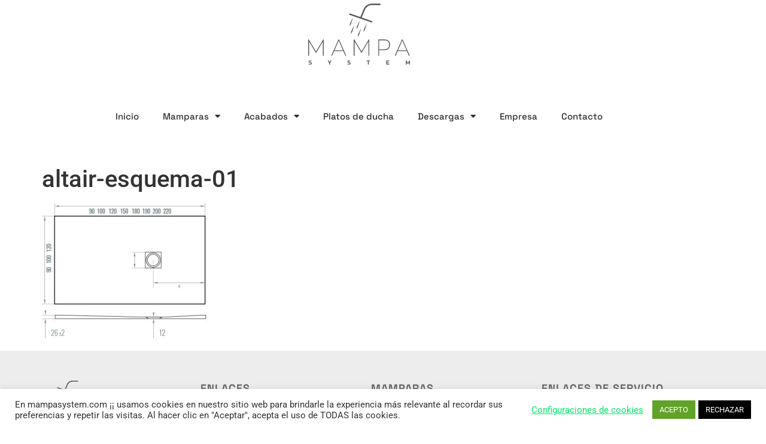

--- FILE ---
content_type: text/html; charset=UTF-8
request_url: https://mampasystem.com/nashira-platos-de-ducha/altair-esquema-01-2/
body_size: 15983
content:
<!doctype html>
<html lang="es">
<head>
<meta charset="UTF-8">
<meta name="viewport" content="width=device-width, initial-scale=1">
<link rel="profile" href="https://gmpg.org/xfn/11">
<meta name='robots' content='index, follow, max-image-preview:large, max-snippet:-1, max-video-preview:-1' />
<!-- This site is optimized with the Yoast SEO plugin v26.7 - https://yoast.com/wordpress/plugins/seo/ -->
<title>altair-esquema-01 - MAMPASYSTEM : Mamparas de Baño : Mamparas de Ducha</title>
<link rel="canonical" href="https://mampasystem.com/nashira-platos-de-ducha/altair-esquema-01-2/" />
<meta property="og:locale" content="es_ES" />
<meta property="og:type" content="article" />
<meta property="og:title" content="altair-esquema-01 - MAMPASYSTEM : Mamparas de Baño : Mamparas de Ducha" />
<meta property="og:url" content="https://mampasystem.com/nashira-platos-de-ducha/altair-esquema-01-2/" />
<meta property="og:site_name" content="MAMPASYSTEM : Mamparas de Baño : Mamparas de Ducha" />
<meta property="og:image" content="https://mampasystem.com/nashira-platos-de-ducha/altair-esquema-01-2" />
<meta property="og:image:width" content="500" />
<meta property="og:image:height" content="376" />
<meta property="og:image:type" content="image/jpeg" />
<meta name="twitter:card" content="summary_large_image" />
<script type="application/ld+json" class="yoast-schema-graph">{"@context":"https://schema.org","@graph":[{"@type":"WebPage","@id":"https://mampasystem.com/nashira-platos-de-ducha/altair-esquema-01-2/","url":"https://mampasystem.com/nashira-platos-de-ducha/altair-esquema-01-2/","name":"altair-esquema-01 - MAMPASYSTEM : Mamparas de Baño : Mamparas de Ducha","isPartOf":{"@id":"https://mampasystem.com/#website"},"primaryImageOfPage":{"@id":"https://mampasystem.com/nashira-platos-de-ducha/altair-esquema-01-2/#primaryimage"},"image":{"@id":"https://mampasystem.com/nashira-platos-de-ducha/altair-esquema-01-2/#primaryimage"},"thumbnailUrl":"https://mampasystem.com/wp-content/uploads/2018/04/altair-esquema-01.jpg","datePublished":"2018-04-02T12:16:52+00:00","breadcrumb":{"@id":"https://mampasystem.com/nashira-platos-de-ducha/altair-esquema-01-2/#breadcrumb"},"inLanguage":"es","potentialAction":[{"@type":"ReadAction","target":["https://mampasystem.com/nashira-platos-de-ducha/altair-esquema-01-2/"]}]},{"@type":"ImageObject","inLanguage":"es","@id":"https://mampasystem.com/nashira-platos-de-ducha/altair-esquema-01-2/#primaryimage","url":"https://mampasystem.com/wp-content/uploads/2018/04/altair-esquema-01.jpg","contentUrl":"https://mampasystem.com/wp-content/uploads/2018/04/altair-esquema-01.jpg","width":500,"height":376},{"@type":"BreadcrumbList","@id":"https://mampasystem.com/nashira-platos-de-ducha/altair-esquema-01-2/#breadcrumb","itemListElement":[{"@type":"ListItem","position":1,"name":"Portada","item":"https://mampasystem.com/"},{"@type":"ListItem","position":2,"name":"NASHIRA","item":"https://mampasystem.com/nashira-platos-de-ducha/"},{"@type":"ListItem","position":3,"name":"altair-esquema-01"}]},{"@type":"WebSite","@id":"https://mampasystem.com/#website","url":"https://mampasystem.com/","name":"MAMPASYSTEM : Mamparas de Baño : Mamparas de Ducha","description":"Fabricantes de mamparas de Baño y Ducha en Sevilla, alta calidad y diseño al mejor precio, especialistas en mamparas de baño de acero. Grandes OFERTAS","publisher":{"@id":"https://mampasystem.com/#organization"},"potentialAction":[{"@type":"SearchAction","target":{"@type":"EntryPoint","urlTemplate":"https://mampasystem.com/?s={search_term_string}"},"query-input":{"@type":"PropertyValueSpecification","valueRequired":true,"valueName":"search_term_string"}}],"inLanguage":"es"},{"@type":"Organization","@id":"https://mampasystem.com/#organization","name":"Mampasystem","url":"https://mampasystem.com/","logo":{"@type":"ImageObject","inLanguage":"es","@id":"https://mampasystem.com/#/schema/logo/image/","url":"https://mampasystem.com/wp-content/uploads/2021/02/mampasystem-logo-1.svg","contentUrl":"https://mampasystem.com/wp-content/uploads/2021/02/mampasystem-logo-1.svg","width":213,"height":128,"caption":"Mampasystem"},"image":{"@id":"https://mampasystem.com/#/schema/logo/image/"}}]}</script>
<!-- / Yoast SEO plugin. -->
<link rel="alternate" type="application/rss+xml" title="MAMPASYSTEM : Mamparas de Baño : Mamparas de Ducha &raquo; Feed" href="https://mampasystem.com/feed/" />
<link rel="alternate" type="application/rss+xml" title="MAMPASYSTEM : Mamparas de Baño : Mamparas de Ducha &raquo; Feed de los comentarios" href="https://mampasystem.com/comments/feed/" />
<link rel="alternate" title="oEmbed (JSON)" type="application/json+oembed" href="https://mampasystem.com/wp-json/oembed/1.0/embed?url=https%3A%2F%2Fmampasystem.com%2Fnashira-platos-de-ducha%2Faltair-esquema-01-2%2F" />
<link rel="alternate" title="oEmbed (XML)" type="text/xml+oembed" href="https://mampasystem.com/wp-json/oembed/1.0/embed?url=https%3A%2F%2Fmampasystem.com%2Fnashira-platos-de-ducha%2Faltair-esquema-01-2%2F&#038;format=xml" />
<style id='wp-img-auto-sizes-contain-inline-css'>
img:is([sizes=auto i],[sizes^="auto," i]){contain-intrinsic-size:3000px 1500px}
/*# sourceURL=wp-img-auto-sizes-contain-inline-css */
</style>
<!-- <link rel='stylesheet' id='wp-block-library-css' href='https://mampasystem.com/wp-includes/css/dist/block-library/style.min.css?ver=6.9' media='all' /> -->
<link rel="stylesheet" type="text/css" href="//mampasystem.com/wp-content/cache/wpfc-minified/1d65hxq/fui14.css" media="all"/>
<style id='global-styles-inline-css'>
:root{--wp--preset--aspect-ratio--square: 1;--wp--preset--aspect-ratio--4-3: 4/3;--wp--preset--aspect-ratio--3-4: 3/4;--wp--preset--aspect-ratio--3-2: 3/2;--wp--preset--aspect-ratio--2-3: 2/3;--wp--preset--aspect-ratio--16-9: 16/9;--wp--preset--aspect-ratio--9-16: 9/16;--wp--preset--color--black: #000000;--wp--preset--color--cyan-bluish-gray: #abb8c3;--wp--preset--color--white: #ffffff;--wp--preset--color--pale-pink: #f78da7;--wp--preset--color--vivid-red: #cf2e2e;--wp--preset--color--luminous-vivid-orange: #ff6900;--wp--preset--color--luminous-vivid-amber: #fcb900;--wp--preset--color--light-green-cyan: #7bdcb5;--wp--preset--color--vivid-green-cyan: #00d084;--wp--preset--color--pale-cyan-blue: #8ed1fc;--wp--preset--color--vivid-cyan-blue: #0693e3;--wp--preset--color--vivid-purple: #9b51e0;--wp--preset--gradient--vivid-cyan-blue-to-vivid-purple: linear-gradient(135deg,rgb(6,147,227) 0%,rgb(155,81,224) 100%);--wp--preset--gradient--light-green-cyan-to-vivid-green-cyan: linear-gradient(135deg,rgb(122,220,180) 0%,rgb(0,208,130) 100%);--wp--preset--gradient--luminous-vivid-amber-to-luminous-vivid-orange: linear-gradient(135deg,rgb(252,185,0) 0%,rgb(255,105,0) 100%);--wp--preset--gradient--luminous-vivid-orange-to-vivid-red: linear-gradient(135deg,rgb(255,105,0) 0%,rgb(207,46,46) 100%);--wp--preset--gradient--very-light-gray-to-cyan-bluish-gray: linear-gradient(135deg,rgb(238,238,238) 0%,rgb(169,184,195) 100%);--wp--preset--gradient--cool-to-warm-spectrum: linear-gradient(135deg,rgb(74,234,220) 0%,rgb(151,120,209) 20%,rgb(207,42,186) 40%,rgb(238,44,130) 60%,rgb(251,105,98) 80%,rgb(254,248,76) 100%);--wp--preset--gradient--blush-light-purple: linear-gradient(135deg,rgb(255,206,236) 0%,rgb(152,150,240) 100%);--wp--preset--gradient--blush-bordeaux: linear-gradient(135deg,rgb(254,205,165) 0%,rgb(254,45,45) 50%,rgb(107,0,62) 100%);--wp--preset--gradient--luminous-dusk: linear-gradient(135deg,rgb(255,203,112) 0%,rgb(199,81,192) 50%,rgb(65,88,208) 100%);--wp--preset--gradient--pale-ocean: linear-gradient(135deg,rgb(255,245,203) 0%,rgb(182,227,212) 50%,rgb(51,167,181) 100%);--wp--preset--gradient--electric-grass: linear-gradient(135deg,rgb(202,248,128) 0%,rgb(113,206,126) 100%);--wp--preset--gradient--midnight: linear-gradient(135deg,rgb(2,3,129) 0%,rgb(40,116,252) 100%);--wp--preset--font-size--small: 13px;--wp--preset--font-size--medium: 20px;--wp--preset--font-size--large: 36px;--wp--preset--font-size--x-large: 42px;--wp--preset--spacing--20: 0.44rem;--wp--preset--spacing--30: 0.67rem;--wp--preset--spacing--40: 1rem;--wp--preset--spacing--50: 1.5rem;--wp--preset--spacing--60: 2.25rem;--wp--preset--spacing--70: 3.38rem;--wp--preset--spacing--80: 5.06rem;--wp--preset--shadow--natural: 6px 6px 9px rgba(0, 0, 0, 0.2);--wp--preset--shadow--deep: 12px 12px 50px rgba(0, 0, 0, 0.4);--wp--preset--shadow--sharp: 6px 6px 0px rgba(0, 0, 0, 0.2);--wp--preset--shadow--outlined: 6px 6px 0px -3px rgb(255, 255, 255), 6px 6px rgb(0, 0, 0);--wp--preset--shadow--crisp: 6px 6px 0px rgb(0, 0, 0);}:root { --wp--style--global--content-size: 800px;--wp--style--global--wide-size: 1200px; }:where(body) { margin: 0; }.wp-site-blocks > .alignleft { float: left; margin-right: 2em; }.wp-site-blocks > .alignright { float: right; margin-left: 2em; }.wp-site-blocks > .aligncenter { justify-content: center; margin-left: auto; margin-right: auto; }:where(.wp-site-blocks) > * { margin-block-start: 24px; margin-block-end: 0; }:where(.wp-site-blocks) > :first-child { margin-block-start: 0; }:where(.wp-site-blocks) > :last-child { margin-block-end: 0; }:root { --wp--style--block-gap: 24px; }:root :where(.is-layout-flow) > :first-child{margin-block-start: 0;}:root :where(.is-layout-flow) > :last-child{margin-block-end: 0;}:root :where(.is-layout-flow) > *{margin-block-start: 24px;margin-block-end: 0;}:root :where(.is-layout-constrained) > :first-child{margin-block-start: 0;}:root :where(.is-layout-constrained) > :last-child{margin-block-end: 0;}:root :where(.is-layout-constrained) > *{margin-block-start: 24px;margin-block-end: 0;}:root :where(.is-layout-flex){gap: 24px;}:root :where(.is-layout-grid){gap: 24px;}.is-layout-flow > .alignleft{float: left;margin-inline-start: 0;margin-inline-end: 2em;}.is-layout-flow > .alignright{float: right;margin-inline-start: 2em;margin-inline-end: 0;}.is-layout-flow > .aligncenter{margin-left: auto !important;margin-right: auto !important;}.is-layout-constrained > .alignleft{float: left;margin-inline-start: 0;margin-inline-end: 2em;}.is-layout-constrained > .alignright{float: right;margin-inline-start: 2em;margin-inline-end: 0;}.is-layout-constrained > .aligncenter{margin-left: auto !important;margin-right: auto !important;}.is-layout-constrained > :where(:not(.alignleft):not(.alignright):not(.alignfull)){max-width: var(--wp--style--global--content-size);margin-left: auto !important;margin-right: auto !important;}.is-layout-constrained > .alignwide{max-width: var(--wp--style--global--wide-size);}body .is-layout-flex{display: flex;}.is-layout-flex{flex-wrap: wrap;align-items: center;}.is-layout-flex > :is(*, div){margin: 0;}body .is-layout-grid{display: grid;}.is-layout-grid > :is(*, div){margin: 0;}body{padding-top: 0px;padding-right: 0px;padding-bottom: 0px;padding-left: 0px;}a:where(:not(.wp-element-button)){text-decoration: underline;}:root :where(.wp-element-button, .wp-block-button__link){background-color: #32373c;border-width: 0;color: #fff;font-family: inherit;font-size: inherit;font-style: inherit;font-weight: inherit;letter-spacing: inherit;line-height: inherit;padding-top: calc(0.667em + 2px);padding-right: calc(1.333em + 2px);padding-bottom: calc(0.667em + 2px);padding-left: calc(1.333em + 2px);text-decoration: none;text-transform: inherit;}.has-black-color{color: var(--wp--preset--color--black) !important;}.has-cyan-bluish-gray-color{color: var(--wp--preset--color--cyan-bluish-gray) !important;}.has-white-color{color: var(--wp--preset--color--white) !important;}.has-pale-pink-color{color: var(--wp--preset--color--pale-pink) !important;}.has-vivid-red-color{color: var(--wp--preset--color--vivid-red) !important;}.has-luminous-vivid-orange-color{color: var(--wp--preset--color--luminous-vivid-orange) !important;}.has-luminous-vivid-amber-color{color: var(--wp--preset--color--luminous-vivid-amber) !important;}.has-light-green-cyan-color{color: var(--wp--preset--color--light-green-cyan) !important;}.has-vivid-green-cyan-color{color: var(--wp--preset--color--vivid-green-cyan) !important;}.has-pale-cyan-blue-color{color: var(--wp--preset--color--pale-cyan-blue) !important;}.has-vivid-cyan-blue-color{color: var(--wp--preset--color--vivid-cyan-blue) !important;}.has-vivid-purple-color{color: var(--wp--preset--color--vivid-purple) !important;}.has-black-background-color{background-color: var(--wp--preset--color--black) !important;}.has-cyan-bluish-gray-background-color{background-color: var(--wp--preset--color--cyan-bluish-gray) !important;}.has-white-background-color{background-color: var(--wp--preset--color--white) !important;}.has-pale-pink-background-color{background-color: var(--wp--preset--color--pale-pink) !important;}.has-vivid-red-background-color{background-color: var(--wp--preset--color--vivid-red) !important;}.has-luminous-vivid-orange-background-color{background-color: var(--wp--preset--color--luminous-vivid-orange) !important;}.has-luminous-vivid-amber-background-color{background-color: var(--wp--preset--color--luminous-vivid-amber) !important;}.has-light-green-cyan-background-color{background-color: var(--wp--preset--color--light-green-cyan) !important;}.has-vivid-green-cyan-background-color{background-color: var(--wp--preset--color--vivid-green-cyan) !important;}.has-pale-cyan-blue-background-color{background-color: var(--wp--preset--color--pale-cyan-blue) !important;}.has-vivid-cyan-blue-background-color{background-color: var(--wp--preset--color--vivid-cyan-blue) !important;}.has-vivid-purple-background-color{background-color: var(--wp--preset--color--vivid-purple) !important;}.has-black-border-color{border-color: var(--wp--preset--color--black) !important;}.has-cyan-bluish-gray-border-color{border-color: var(--wp--preset--color--cyan-bluish-gray) !important;}.has-white-border-color{border-color: var(--wp--preset--color--white) !important;}.has-pale-pink-border-color{border-color: var(--wp--preset--color--pale-pink) !important;}.has-vivid-red-border-color{border-color: var(--wp--preset--color--vivid-red) !important;}.has-luminous-vivid-orange-border-color{border-color: var(--wp--preset--color--luminous-vivid-orange) !important;}.has-luminous-vivid-amber-border-color{border-color: var(--wp--preset--color--luminous-vivid-amber) !important;}.has-light-green-cyan-border-color{border-color: var(--wp--preset--color--light-green-cyan) !important;}.has-vivid-green-cyan-border-color{border-color: var(--wp--preset--color--vivid-green-cyan) !important;}.has-pale-cyan-blue-border-color{border-color: var(--wp--preset--color--pale-cyan-blue) !important;}.has-vivid-cyan-blue-border-color{border-color: var(--wp--preset--color--vivid-cyan-blue) !important;}.has-vivid-purple-border-color{border-color: var(--wp--preset--color--vivid-purple) !important;}.has-vivid-cyan-blue-to-vivid-purple-gradient-background{background: var(--wp--preset--gradient--vivid-cyan-blue-to-vivid-purple) !important;}.has-light-green-cyan-to-vivid-green-cyan-gradient-background{background: var(--wp--preset--gradient--light-green-cyan-to-vivid-green-cyan) !important;}.has-luminous-vivid-amber-to-luminous-vivid-orange-gradient-background{background: var(--wp--preset--gradient--luminous-vivid-amber-to-luminous-vivid-orange) !important;}.has-luminous-vivid-orange-to-vivid-red-gradient-background{background: var(--wp--preset--gradient--luminous-vivid-orange-to-vivid-red) !important;}.has-very-light-gray-to-cyan-bluish-gray-gradient-background{background: var(--wp--preset--gradient--very-light-gray-to-cyan-bluish-gray) !important;}.has-cool-to-warm-spectrum-gradient-background{background: var(--wp--preset--gradient--cool-to-warm-spectrum) !important;}.has-blush-light-purple-gradient-background{background: var(--wp--preset--gradient--blush-light-purple) !important;}.has-blush-bordeaux-gradient-background{background: var(--wp--preset--gradient--blush-bordeaux) !important;}.has-luminous-dusk-gradient-background{background: var(--wp--preset--gradient--luminous-dusk) !important;}.has-pale-ocean-gradient-background{background: var(--wp--preset--gradient--pale-ocean) !important;}.has-electric-grass-gradient-background{background: var(--wp--preset--gradient--electric-grass) !important;}.has-midnight-gradient-background{background: var(--wp--preset--gradient--midnight) !important;}.has-small-font-size{font-size: var(--wp--preset--font-size--small) !important;}.has-medium-font-size{font-size: var(--wp--preset--font-size--medium) !important;}.has-large-font-size{font-size: var(--wp--preset--font-size--large) !important;}.has-x-large-font-size{font-size: var(--wp--preset--font-size--x-large) !important;}
:root :where(.wp-block-pullquote){font-size: 1.5em;line-height: 1.6;}
/*# sourceURL=global-styles-inline-css */
</style>
<!-- <link rel='stylesheet' id='contact-form-7-css' href='https://mampasystem.com/wp-content/plugins/contact-form-7/includes/css/styles.css?ver=6.1.4' media='all' /> -->
<!-- <link rel='stylesheet' id='cookie-law-info-css' href='https://mampasystem.com/wp-content/plugins/cookie-law-info/legacy/public/css/cookie-law-info-public.css?ver=3.3.9.1' media='all' /> -->
<!-- <link rel='stylesheet' id='cookie-law-info-gdpr-css' href='https://mampasystem.com/wp-content/plugins/cookie-law-info/legacy/public/css/cookie-law-info-gdpr.css?ver=3.3.9.1' media='all' /> -->
<!-- <link rel='stylesheet' id='login-and-logout-redirect-css' href='https://mampasystem.com/wp-content/plugins/login-and-logout-redirect/public/css/login-and-logout-redirect-public.css?ver=2.0.3' media='all' /> -->
<link rel="stylesheet" type="text/css" href="//mampasystem.com/wp-content/cache/wpfc-minified/2rjy6jxn/fuhfs.css" media="all"/>
<!-- <link rel='stylesheet' id='tp_twitter_plugin_css-css' href='https://mampasystem.com/wp-content/plugins/recent-tweets-widget/tp_twitter_plugin.css?ver=1.0' media='screen' /> -->
<link rel="stylesheet" type="text/css" href="//mampasystem.com/wp-content/cache/wpfc-minified/9k8hifo7/fuhfs.css" media="screen"/>
<!-- <link rel='stylesheet' id='restrict-elementor-widgets-css' href='https://mampasystem.com/wp-content/plugins/restrict-elementor-widgets/assets/css/front.css?ver=1.12' media='all' /> -->
<!-- <link rel='stylesheet' id='hello-elementor-css' href='https://mampasystem.com/wp-content/themes/hello-elementor/assets/css/reset.css?ver=3.4.5' media='all' /> -->
<!-- <link rel='stylesheet' id='hello-elementor-theme-style-css' href='https://mampasystem.com/wp-content/themes/hello-elementor/assets/css/theme.css?ver=3.4.5' media='all' /> -->
<!-- <link rel='stylesheet' id='hello-elementor-header-footer-css' href='https://mampasystem.com/wp-content/themes/hello-elementor/assets/css/header-footer.css?ver=3.4.5' media='all' /> -->
<!-- <link rel='stylesheet' id='elementor-frontend-css' href='https://mampasystem.com/wp-content/plugins/elementor/assets/css/frontend.min.css?ver=3.34.1' media='all' /> -->
<!-- <link rel='stylesheet' id='widget-image-css' href='https://mampasystem.com/wp-content/plugins/elementor/assets/css/widget-image.min.css?ver=3.34.1' media='all' /> -->
<!-- <link rel='stylesheet' id='widget-nav-menu-css' href='https://mampasystem.com/wp-content/plugins/elementor-pro/assets/css/widget-nav-menu.min.css?ver=3.34.0' media='all' /> -->
<!-- <link rel='stylesheet' id='widget-heading-css' href='https://mampasystem.com/wp-content/plugins/elementor/assets/css/widget-heading.min.css?ver=3.34.1' media='all' /> -->
<!-- <link rel='stylesheet' id='elementor-icons-css' href='https://mampasystem.com/wp-content/plugins/elementor/assets/lib/eicons/css/elementor-icons.min.css?ver=5.45.0' media='all' /> -->
<link rel="stylesheet" type="text/css" href="//mampasystem.com/wp-content/cache/wpfc-minified/es5zs6rf/fuhs8.css" media="all"/>
<link rel='stylesheet' id='elementor-post-38534-css' href='https://mampasystem.com/wp-content/uploads/elementor/css/post-38534.css?ver=1767867159' media='all' />
<!-- <link rel='stylesheet' id='font-awesome-5-all-css' href='https://mampasystem.com/wp-content/plugins/elementor/assets/lib/font-awesome/css/all.min.css?ver=3.34.1' media='all' /> -->
<!-- <link rel='stylesheet' id='font-awesome-4-shim-css' href='https://mampasystem.com/wp-content/plugins/elementor/assets/lib/font-awesome/css/v4-shims.min.css?ver=3.34.1' media='all' /> -->
<link rel="stylesheet" type="text/css" href="//mampasystem.com/wp-content/cache/wpfc-minified/6ls2r4hq/fui14.css" media="all"/>
<link rel='stylesheet' id='elementor-post-39306-css' href='https://mampasystem.com/wp-content/uploads/elementor/css/post-39306.css?ver=1767867159' media='all' />
<link rel='stylesheet' id='elementor-post-39455-css' href='https://mampasystem.com/wp-content/uploads/elementor/css/post-39455.css?ver=1767867447' media='all' />
<!-- <link rel='stylesheet' id='elementor-gf-local-spacegrotesk-css' href='https://mampasystem.com/wp-content/uploads/elementor/google-fonts/css/spacegrotesk.css?ver=1742982840' media='all' /> -->
<!-- <link rel='stylesheet' id='elementor-gf-local-roboto-css' href='https://mampasystem.com/wp-content/uploads/elementor/google-fonts/css/roboto.css?ver=1742982875' media='all' /> -->
<!-- <link rel='stylesheet' id='elementor-icons-shared-0-css' href='https://mampasystem.com/wp-content/plugins/elementor/assets/lib/font-awesome/css/fontawesome.min.css?ver=5.15.3' media='all' /> -->
<!-- <link rel='stylesheet' id='elementor-icons-fa-solid-css' href='https://mampasystem.com/wp-content/plugins/elementor/assets/lib/font-awesome/css/solid.min.css?ver=5.15.3' media='all' /> -->
<link rel="stylesheet" type="text/css" href="//mampasystem.com/wp-content/cache/wpfc-minified/7moef4qv/fui14.css" media="all"/>
<script src='//mampasystem.com/wp-content/cache/wpfc-minified/8w39s720/fuhfs.js' type="text/javascript"></script>
<!-- <script src="https://mampasystem.com/wp-includes/js/jquery/jquery.min.js?ver=3.7.1" id="jquery-core-js"></script> -->
<!-- <script src="https://mampasystem.com/wp-includes/js/jquery/jquery-migrate.min.js?ver=3.4.1" id="jquery-migrate-js"></script> -->
<script id="cookie-law-info-js-extra">
var Cli_Data = {"nn_cookie_ids":[],"cookielist":[],"non_necessary_cookies":[],"ccpaEnabled":"","ccpaRegionBased":"","ccpaBarEnabled":"","strictlyEnabled":["necessary","obligatoire"],"ccpaType":"gdpr","js_blocking":"1","custom_integration":"","triggerDomRefresh":"","secure_cookies":""};
var cli_cookiebar_settings = {"animate_speed_hide":"500","animate_speed_show":"500","background":"#FFF","border":"#b1a6a6c2","border_on":"","button_1_button_colour":"#61a229","button_1_button_hover":"#4e8221","button_1_link_colour":"#fff","button_1_as_button":"1","button_1_new_win":"","button_2_button_colour":"#333","button_2_button_hover":"#292929","button_2_link_colour":"#444","button_2_as_button":"","button_2_hidebar":"","button_3_button_colour":"#000000","button_3_button_hover":"#000000","button_3_link_colour":"#fff","button_3_as_button":"1","button_3_new_win":"","button_4_button_colour":"#000","button_4_button_hover":"#000000","button_4_link_colour":"#00e56b","button_4_as_button":"","button_7_button_colour":"#61a229","button_7_button_hover":"#4e8221","button_7_link_colour":"#fff","button_7_as_button":"1","button_7_new_win":"","font_family":"inherit","header_fix":"","notify_animate_hide":"1","notify_animate_show":"","notify_div_id":"#cookie-law-info-bar","notify_position_horizontal":"right","notify_position_vertical":"bottom","scroll_close":"","scroll_close_reload":"","accept_close_reload":"","reject_close_reload":"","showagain_tab":"1","showagain_background":"#fff","showagain_border":"#000","showagain_div_id":"#cookie-law-info-again","showagain_x_position":"100px","text":"#333333","show_once_yn":"","show_once":"10000","logging_on":"","as_popup":"","popup_overlay":"1","bar_heading_text":"","cookie_bar_as":"banner","popup_showagain_position":"bottom-right","widget_position":"left"};
var log_object = {"ajax_url":"https://mampasystem.com/wp-admin/admin-ajax.php"};
//# sourceURL=cookie-law-info-js-extra
</script>
<script src='//mampasystem.com/wp-content/cache/wpfc-minified/8lzhg9er/fuhfs.js' type="text/javascript"></script>
<!-- <script src="https://mampasystem.com/wp-content/plugins/cookie-law-info/legacy/public/js/cookie-law-info-public.js?ver=3.3.9.1" id="cookie-law-info-js"></script> -->
<!-- <script src="https://mampasystem.com/wp-content/plugins/login-and-logout-redirect/public/js/login-and-logout-redirect-public.js?ver=2.0.3" id="login-and-logout-redirect-js"></script> -->
<!-- <script src="https://mampasystem.com/wp-content/plugins/elementor/assets/lib/font-awesome/js/v4-shims.min.js?ver=3.34.1" id="font-awesome-4-shim-js"></script> -->
<link rel="https://api.w.org/" href="https://mampasystem.com/wp-json/" /><link rel="alternate" title="JSON" type="application/json" href="https://mampasystem.com/wp-json/wp/v2/media/38362" /><link rel="EditURI" type="application/rsd+xml" title="RSD" href="https://mampasystem.com/xmlrpc.php?rsd" />
<meta name="generator" content="WordPress 6.9" />
<link rel='shortlink' href='https://mampasystem.com/?p=38362' />
<meta name="generator" content="Elementor 3.34.1; features: additional_custom_breakpoints; settings: css_print_method-external, google_font-enabled, font_display-auto">
<style>
.e-con.e-parent:nth-of-type(n+4):not(.e-lazyloaded):not(.e-no-lazyload),
.e-con.e-parent:nth-of-type(n+4):not(.e-lazyloaded):not(.e-no-lazyload) * {
background-image: none !important;
}
@media screen and (max-height: 1024px) {
.e-con.e-parent:nth-of-type(n+3):not(.e-lazyloaded):not(.e-no-lazyload),
.e-con.e-parent:nth-of-type(n+3):not(.e-lazyloaded):not(.e-no-lazyload) * {
background-image: none !important;
}
}
@media screen and (max-height: 640px) {
.e-con.e-parent:nth-of-type(n+2):not(.e-lazyloaded):not(.e-no-lazyload),
.e-con.e-parent:nth-of-type(n+2):not(.e-lazyloaded):not(.e-no-lazyload) * {
background-image: none !important;
}
}
</style>
<link rel="icon" href="https://mampasystem.com/wp-content/uploads/2021/02/favicon-1.svg" sizes="32x32" />
<link rel="icon" href="https://mampasystem.com/wp-content/uploads/2021/02/favicon-1.svg" sizes="192x192" />
<link rel="apple-touch-icon" href="https://mampasystem.com/wp-content/uploads/2021/02/favicon-1.svg" />
<meta name="msapplication-TileImage" content="https://mampasystem.com/wp-content/uploads/2021/02/favicon-1.svg" />
<style id="wp-custom-css">
.post-tags {
display:none;
}		</style>
</head>
<body class="attachment wp-singular attachment-template-default single single-attachment postid-38362 attachmentid-38362 attachment-jpeg wp-custom-logo wp-embed-responsive wp-theme-hello-elementor hello-elementor-default elementor-default elementor-kit-38534">
<a class="skip-link screen-reader-text" href="#content">Ir al contenido</a>
<header data-elementor-type="header" data-elementor-id="39306" class="elementor elementor-39306 elementor-location-header" data-elementor-post-type="elementor_library">
<header class="elementor-section elementor-top-section elementor-element elementor-element-74911b6b elementor-section-content-middle elementor-section-height-min-height elementor-hidden-desktop elementor-section-boxed elementor-section-height-default elementor-section-items-middle" data-id="74911b6b" data-element_type="section" data-settings="{&quot;background_background&quot;:&quot;classic&quot;}">
<div class="elementor-container elementor-column-gap-no">
<div class="elementor-column elementor-col-50 elementor-top-column elementor-element elementor-element-11bb0832" data-id="11bb0832" data-element_type="column">
<div class="elementor-widget-wrap elementor-element-populated">
<div class="elementor-element elementor-element-287d817d elementor-widget elementor-widget-theme-site-logo elementor-widget-image" data-id="287d817d" data-element_type="widget" data-widget_type="theme-site-logo.default">
<div class="elementor-widget-container">
<a href="https://mampasystem.com">
<img width="213" height="128" src="https://mampasystem.com/wp-content/uploads/2021/02/mampasystem-logo-1.svg" class="attachment-full size-full wp-image-45239" alt="" />				</a>
</div>
</div>
</div>
</div>
<div class="elementor-column elementor-col-50 elementor-top-column elementor-element elementor-element-e8faab" data-id="e8faab" data-element_type="column">
<div class="elementor-widget-wrap elementor-element-populated">
<div class="elementor-element elementor-element-69651178 elementor-nav-menu__align-center elementor-nav-menu--stretch elementor-nav-menu__text-align-center elementor-widget__width-initial elementor-widget-tablet__width-initial elementor-widget-mobile__width-initial elementor-nav-menu--dropdown-tablet elementor-nav-menu--toggle elementor-nav-menu--burger elementor-widget elementor-widget-nav-menu" data-id="69651178" data-element_type="widget" data-settings="{&quot;full_width&quot;:&quot;stretch&quot;,&quot;layout&quot;:&quot;horizontal&quot;,&quot;submenu_icon&quot;:{&quot;value&quot;:&quot;&lt;i class=\&quot;fas fa-caret-down\&quot; aria-hidden=\&quot;true\&quot;&gt;&lt;\/i&gt;&quot;,&quot;library&quot;:&quot;fa-solid&quot;},&quot;toggle&quot;:&quot;burger&quot;}" data-widget_type="nav-menu.default">
<div class="elementor-widget-container">
<nav aria-label="Menú" class="elementor-nav-menu--main elementor-nav-menu__container elementor-nav-menu--layout-horizontal e--pointer-double-line e--animation-fade">
<ul id="menu-1-69651178" class="elementor-nav-menu"><li class="menu-item menu-item-type-post_type menu-item-object-page menu-item-home menu-item-35699"><a href="https://mampasystem.com/" class="elementor-item">Inicio</a></li>
<li class="menu-item menu-item-type-custom menu-item-object-custom menu-item-has-children menu-item-42910"><a href="#" class="elementor-item elementor-item-anchor">Mamparas</a>
<ul class="sub-menu elementor-nav-menu--dropdown">
<li class="menu-item menu-item-type-custom menu-item-object-custom menu-item-has-children menu-item-39756"><a href="#" class="elementor-sub-item elementor-item-anchor">Series</a>
<ul class="sub-menu elementor-nav-menu--dropdown">
<li class="menu-item menu-item-type-post_type menu-item-object-page menu-item-44088"><a href="https://mampasystem.com/selecta/" class="elementor-sub-item">Selecta</a></li>
<li class="menu-item menu-item-type-post_type menu-item-object-page menu-item-39758"><a href="https://mampasystem.com/grand-roller/" class="elementor-sub-item">Grand Roller</a></li>
<li class="menu-item menu-item-type-post_type menu-item-object-page menu-item-40264"><a href="https://mampasystem.com/coral/" class="elementor-sub-item">Coral</a></li>
<li class="menu-item menu-item-type-post_type menu-item-object-page menu-item-40624"><a href="https://mampasystem.com/space/" class="elementor-sub-item">Space</a></li>
<li class="menu-item menu-item-type-post_type menu-item-object-page menu-item-40625"><a href="https://mampasystem.com/moon/" class="elementor-sub-item">Moon</a></li>
<li class="menu-item menu-item-type-post_type menu-item-object-page menu-item-40884"><a href="https://mampasystem.com/malaquita/" class="elementor-sub-item">Malaquita</a></li>
<li class="menu-item menu-item-type-post_type menu-item-object-page menu-item-41328"><a href="https://mampasystem.com/quartz/" class="elementor-sub-item">Quartz</a></li>
<li class="menu-item menu-item-type-post_type menu-item-object-page menu-item-41329"><a href="https://mampasystem.com/kira/" class="elementor-sub-item">Kira</a></li>
<li class="menu-item menu-item-type-post_type menu-item-object-page menu-item-41330"><a href="https://mampasystem.com/selva/" class="elementor-sub-item">Selva</a></li>
<li class="menu-item menu-item-type-post_type menu-item-object-page menu-item-41348"><a href="https://mampasystem.com/voel/" class="elementor-sub-item">Voel</a></li>
<li class="menu-item menu-item-type-post_type menu-item-object-page menu-item-42426"><a href="https://mampasystem.com/steel-light/" class="elementor-sub-item">Steel Light</a></li>
<li class="menu-item menu-item-type-post_type menu-item-object-page menu-item-42425"><a href="https://mampasystem.com/steel-cube/" class="elementor-sub-item">Steel Cube</a></li>
<li class="menu-item menu-item-type-post_type menu-item-object-page menu-item-42905"><a href="https://mampasystem.com/arabia/" class="elementor-sub-item">Arabia</a></li>
<li class="menu-item menu-item-type-post_type menu-item-object-page menu-item-42427"><a href="https://mampasystem.com/carmin/" class="elementor-sub-item">Carmin</a></li>
<li class="menu-item menu-item-type-post_type menu-item-object-page menu-item-41389"><a href="https://mampasystem.com/greece/" class="elementor-sub-item">Greece</a></li>
<li class="menu-item menu-item-type-post_type menu-item-object-page menu-item-41954"><a href="https://mampasystem.com/violeta/" class="elementor-sub-item">Violeta</a></li>
<li class="menu-item menu-item-type-post_type menu-item-object-page menu-item-41740"><a href="https://mampasystem.com/azabache/" class="elementor-sub-item">Azabache</a></li>
<li class="menu-item menu-item-type-post_type menu-item-object-page menu-item-42945"><a href="https://mampasystem.com/classic/" class="elementor-sub-item">Classic</a></li>
</ul>
</li>
<li class="menu-item menu-item-type-post_type menu-item-object-page menu-item-42907"><a href="https://mampasystem.com/correderas/" class="elementor-sub-item">Correderas</a></li>
<li class="menu-item menu-item-type-post_type menu-item-object-page menu-item-42906"><a href="https://mampasystem.com/abatibles/" class="elementor-sub-item">Abatibles</a></li>
<li class="menu-item menu-item-type-post_type menu-item-object-page menu-item-42909"><a href="https://mampasystem.com/plegables/" class="elementor-sub-item">Plegables</a></li>
<li class="menu-item menu-item-type-post_type menu-item-object-page menu-item-42908"><a href="https://mampasystem.com/cristal-fijo/" class="elementor-sub-item">Cristal fijo</a></li>
</ul>
</li>
<li class="menu-item menu-item-type-custom menu-item-object-custom menu-item-has-children menu-item-43017"><a href="#" class="elementor-item elementor-item-anchor">Acabados</a>
<ul class="sub-menu elementor-nav-menu--dropdown">
<li class="menu-item menu-item-type-post_type menu-item-object-page menu-item-42949"><a href="https://mampasystem.com/decorados-arenados/" class="elementor-sub-item">Decorados arenados</a></li>
<li class="menu-item menu-item-type-post_type menu-item-object-page menu-item-42952"><a href="https://mampasystem.com/cristales-color-y-acabados/" class="elementor-sub-item">Cristales | Color y Acabados</a></li>
<li class="menu-item menu-item-type-post_type menu-item-object-page menu-item-42950"><a href="https://mampasystem.com/impresion-digital-vitrificada/" class="elementor-sub-item">Impresión digital vitrificada</a></li>
<li class="menu-item menu-item-type-post_type menu-item-object-page menu-item-42951"><a href="https://mampasystem.com/black-line-color-by-mampasystem/" class="elementor-sub-item">Black Line &#038; Color by Mampasystem</a></li>
</ul>
</li>
<li class="menu-item menu-item-type-post_type menu-item-object-page menu-item-42946"><a href="https://mampasystem.com/platos-de-ducha/" class="elementor-item">Platos de ducha</a></li>
<li class="menu-item menu-item-type-custom menu-item-object-custom menu-item-has-children menu-item-43218"><a href="#" class="elementor-item elementor-item-anchor">Descargas</a>
<ul class="sub-menu elementor-nav-menu--dropdown">
<li class="menu-item menu-item-type-post_type menu-item-object-page menu-item-43349"><a href="https://mampasystem.com/descargas/" class="elementor-sub-item">Catálogos</a></li>
<li class="menu-item menu-item-type-post_type menu-item-object-page menu-item-43219"><a href="https://mampasystem.com/manuales-de-montaje/" class="elementor-sub-item">Manuales de montaje</a></li>
<li class="menu-item menu-item-type-post_type menu-item-object-page menu-item-43459"><a href="https://mampasystem.com/tarifas-de-precios/" class="elementor-sub-item">Tarifas de precios</a></li>
</ul>
</li>
<li class="menu-item menu-item-type-post_type menu-item-object-page menu-item-35700"><a href="https://mampasystem.com/empresa/" class="elementor-item">Empresa</a></li>
<li class="menu-item menu-item-type-post_type menu-item-object-page menu-item-35690"><a href="https://mampasystem.com/contacto/" class="elementor-item">Contacto</a></li>
</ul>			</nav>
<div class="elementor-menu-toggle" role="button" tabindex="0" aria-label="Alternar menú" aria-expanded="false">
<i aria-hidden="true" role="presentation" class="elementor-menu-toggle__icon--open eicon-menu-bar"></i><i aria-hidden="true" role="presentation" class="elementor-menu-toggle__icon--close eicon-close"></i>		</div>
<nav class="elementor-nav-menu--dropdown elementor-nav-menu__container" aria-hidden="true">
<ul id="menu-2-69651178" class="elementor-nav-menu"><li class="menu-item menu-item-type-post_type menu-item-object-page menu-item-home menu-item-35699"><a href="https://mampasystem.com/" class="elementor-item" tabindex="-1">Inicio</a></li>
<li class="menu-item menu-item-type-custom menu-item-object-custom menu-item-has-children menu-item-42910"><a href="#" class="elementor-item elementor-item-anchor" tabindex="-1">Mamparas</a>
<ul class="sub-menu elementor-nav-menu--dropdown">
<li class="menu-item menu-item-type-custom menu-item-object-custom menu-item-has-children menu-item-39756"><a href="#" class="elementor-sub-item elementor-item-anchor" tabindex="-1">Series</a>
<ul class="sub-menu elementor-nav-menu--dropdown">
<li class="menu-item menu-item-type-post_type menu-item-object-page menu-item-44088"><a href="https://mampasystem.com/selecta/" class="elementor-sub-item" tabindex="-1">Selecta</a></li>
<li class="menu-item menu-item-type-post_type menu-item-object-page menu-item-39758"><a href="https://mampasystem.com/grand-roller/" class="elementor-sub-item" tabindex="-1">Grand Roller</a></li>
<li class="menu-item menu-item-type-post_type menu-item-object-page menu-item-40264"><a href="https://mampasystem.com/coral/" class="elementor-sub-item" tabindex="-1">Coral</a></li>
<li class="menu-item menu-item-type-post_type menu-item-object-page menu-item-40624"><a href="https://mampasystem.com/space/" class="elementor-sub-item" tabindex="-1">Space</a></li>
<li class="menu-item menu-item-type-post_type menu-item-object-page menu-item-40625"><a href="https://mampasystem.com/moon/" class="elementor-sub-item" tabindex="-1">Moon</a></li>
<li class="menu-item menu-item-type-post_type menu-item-object-page menu-item-40884"><a href="https://mampasystem.com/malaquita/" class="elementor-sub-item" tabindex="-1">Malaquita</a></li>
<li class="menu-item menu-item-type-post_type menu-item-object-page menu-item-41328"><a href="https://mampasystem.com/quartz/" class="elementor-sub-item" tabindex="-1">Quartz</a></li>
<li class="menu-item menu-item-type-post_type menu-item-object-page menu-item-41329"><a href="https://mampasystem.com/kira/" class="elementor-sub-item" tabindex="-1">Kira</a></li>
<li class="menu-item menu-item-type-post_type menu-item-object-page menu-item-41330"><a href="https://mampasystem.com/selva/" class="elementor-sub-item" tabindex="-1">Selva</a></li>
<li class="menu-item menu-item-type-post_type menu-item-object-page menu-item-41348"><a href="https://mampasystem.com/voel/" class="elementor-sub-item" tabindex="-1">Voel</a></li>
<li class="menu-item menu-item-type-post_type menu-item-object-page menu-item-42426"><a href="https://mampasystem.com/steel-light/" class="elementor-sub-item" tabindex="-1">Steel Light</a></li>
<li class="menu-item menu-item-type-post_type menu-item-object-page menu-item-42425"><a href="https://mampasystem.com/steel-cube/" class="elementor-sub-item" tabindex="-1">Steel Cube</a></li>
<li class="menu-item menu-item-type-post_type menu-item-object-page menu-item-42905"><a href="https://mampasystem.com/arabia/" class="elementor-sub-item" tabindex="-1">Arabia</a></li>
<li class="menu-item menu-item-type-post_type menu-item-object-page menu-item-42427"><a href="https://mampasystem.com/carmin/" class="elementor-sub-item" tabindex="-1">Carmin</a></li>
<li class="menu-item menu-item-type-post_type menu-item-object-page menu-item-41389"><a href="https://mampasystem.com/greece/" class="elementor-sub-item" tabindex="-1">Greece</a></li>
<li class="menu-item menu-item-type-post_type menu-item-object-page menu-item-41954"><a href="https://mampasystem.com/violeta/" class="elementor-sub-item" tabindex="-1">Violeta</a></li>
<li class="menu-item menu-item-type-post_type menu-item-object-page menu-item-41740"><a href="https://mampasystem.com/azabache/" class="elementor-sub-item" tabindex="-1">Azabache</a></li>
<li class="menu-item menu-item-type-post_type menu-item-object-page menu-item-42945"><a href="https://mampasystem.com/classic/" class="elementor-sub-item" tabindex="-1">Classic</a></li>
</ul>
</li>
<li class="menu-item menu-item-type-post_type menu-item-object-page menu-item-42907"><a href="https://mampasystem.com/correderas/" class="elementor-sub-item" tabindex="-1">Correderas</a></li>
<li class="menu-item menu-item-type-post_type menu-item-object-page menu-item-42906"><a href="https://mampasystem.com/abatibles/" class="elementor-sub-item" tabindex="-1">Abatibles</a></li>
<li class="menu-item menu-item-type-post_type menu-item-object-page menu-item-42909"><a href="https://mampasystem.com/plegables/" class="elementor-sub-item" tabindex="-1">Plegables</a></li>
<li class="menu-item menu-item-type-post_type menu-item-object-page menu-item-42908"><a href="https://mampasystem.com/cristal-fijo/" class="elementor-sub-item" tabindex="-1">Cristal fijo</a></li>
</ul>
</li>
<li class="menu-item menu-item-type-custom menu-item-object-custom menu-item-has-children menu-item-43017"><a href="#" class="elementor-item elementor-item-anchor" tabindex="-1">Acabados</a>
<ul class="sub-menu elementor-nav-menu--dropdown">
<li class="menu-item menu-item-type-post_type menu-item-object-page menu-item-42949"><a href="https://mampasystem.com/decorados-arenados/" class="elementor-sub-item" tabindex="-1">Decorados arenados</a></li>
<li class="menu-item menu-item-type-post_type menu-item-object-page menu-item-42952"><a href="https://mampasystem.com/cristales-color-y-acabados/" class="elementor-sub-item" tabindex="-1">Cristales | Color y Acabados</a></li>
<li class="menu-item menu-item-type-post_type menu-item-object-page menu-item-42950"><a href="https://mampasystem.com/impresion-digital-vitrificada/" class="elementor-sub-item" tabindex="-1">Impresión digital vitrificada</a></li>
<li class="menu-item menu-item-type-post_type menu-item-object-page menu-item-42951"><a href="https://mampasystem.com/black-line-color-by-mampasystem/" class="elementor-sub-item" tabindex="-1">Black Line &#038; Color by Mampasystem</a></li>
</ul>
</li>
<li class="menu-item menu-item-type-post_type menu-item-object-page menu-item-42946"><a href="https://mampasystem.com/platos-de-ducha/" class="elementor-item" tabindex="-1">Platos de ducha</a></li>
<li class="menu-item menu-item-type-custom menu-item-object-custom menu-item-has-children menu-item-43218"><a href="#" class="elementor-item elementor-item-anchor" tabindex="-1">Descargas</a>
<ul class="sub-menu elementor-nav-menu--dropdown">
<li class="menu-item menu-item-type-post_type menu-item-object-page menu-item-43349"><a href="https://mampasystem.com/descargas/" class="elementor-sub-item" tabindex="-1">Catálogos</a></li>
<li class="menu-item menu-item-type-post_type menu-item-object-page menu-item-43219"><a href="https://mampasystem.com/manuales-de-montaje/" class="elementor-sub-item" tabindex="-1">Manuales de montaje</a></li>
<li class="menu-item menu-item-type-post_type menu-item-object-page menu-item-43459"><a href="https://mampasystem.com/tarifas-de-precios/" class="elementor-sub-item" tabindex="-1">Tarifas de precios</a></li>
</ul>
</li>
<li class="menu-item menu-item-type-post_type menu-item-object-page menu-item-35700"><a href="https://mampasystem.com/empresa/" class="elementor-item" tabindex="-1">Empresa</a></li>
<li class="menu-item menu-item-type-post_type menu-item-object-page menu-item-35690"><a href="https://mampasystem.com/contacto/" class="elementor-item" tabindex="-1">Contacto</a></li>
</ul>			</nav>
</div>
</div>
</div>
</div>
</div>
</header>
<header class="elementor-section elementor-top-section elementor-element elementor-element-681a2f5f elementor-section-content-middle elementor-section-height-min-height elementor-hidden-mobile elementor-hidden-tablet elementor-section-boxed elementor-section-height-default elementor-section-items-middle" data-id="681a2f5f" data-element_type="section" data-settings="{&quot;background_background&quot;:&quot;classic&quot;}">
<div class="elementor-container elementor-column-gap-no">
<div class="elementor-column elementor-col-100 elementor-top-column elementor-element elementor-element-1ac10420" data-id="1ac10420" data-element_type="column">
<div class="elementor-widget-wrap elementor-element-populated">
<div class="elementor-element elementor-element-2c745dca elementor-widget elementor-widget-theme-site-logo elementor-widget-image" data-id="2c745dca" data-element_type="widget" data-widget_type="theme-site-logo.default">
<div class="elementor-widget-container">
<a href="https://mampasystem.com">
<img width="213" height="128" src="https://mampasystem.com/wp-content/uploads/2021/02/mampasystem-logo-1.svg" class="attachment-full size-full wp-image-45239" alt="" />				</a>
</div>
</div>
</div>
</div>
</div>
</header>
<header class="elementor-section elementor-top-section elementor-element elementor-element-547628ef elementor-section-content-middle elementor-section-height-min-height elementor-hidden-mobile elementor-hidden-tablet elementor-section-boxed elementor-section-height-default elementor-section-items-middle" data-id="547628ef" data-element_type="section" data-settings="{&quot;background_background&quot;:&quot;classic&quot;}">
<div class="elementor-container elementor-column-gap-no">
<div class="elementor-column elementor-col-100 elementor-top-column elementor-element elementor-element-4c88f924" data-id="4c88f924" data-element_type="column">
<div class="elementor-widget-wrap elementor-element-populated">
<div class="elementor-element elementor-element-6e115d12 elementor-nav-menu__align-center elementor-nav-menu--stretch elementor-nav-menu__text-align-center elementor-nav-menu--dropdown-tablet elementor-nav-menu--toggle elementor-nav-menu--burger elementor-widget elementor-widget-nav-menu" data-id="6e115d12" data-element_type="widget" data-settings="{&quot;full_width&quot;:&quot;stretch&quot;,&quot;layout&quot;:&quot;horizontal&quot;,&quot;submenu_icon&quot;:{&quot;value&quot;:&quot;&lt;i class=\&quot;fas fa-caret-down\&quot; aria-hidden=\&quot;true\&quot;&gt;&lt;\/i&gt;&quot;,&quot;library&quot;:&quot;fa-solid&quot;},&quot;toggle&quot;:&quot;burger&quot;}" data-widget_type="nav-menu.default">
<div class="elementor-widget-container">
<nav aria-label="Menú" class="elementor-nav-menu--main elementor-nav-menu__container elementor-nav-menu--layout-horizontal e--pointer-double-line e--animation-fade">
<ul id="menu-1-6e115d12" class="elementor-nav-menu"><li class="menu-item menu-item-type-post_type menu-item-object-page menu-item-home menu-item-35699"><a href="https://mampasystem.com/" class="elementor-item">Inicio</a></li>
<li class="menu-item menu-item-type-custom menu-item-object-custom menu-item-has-children menu-item-42910"><a href="#" class="elementor-item elementor-item-anchor">Mamparas</a>
<ul class="sub-menu elementor-nav-menu--dropdown">
<li class="menu-item menu-item-type-custom menu-item-object-custom menu-item-has-children menu-item-39756"><a href="#" class="elementor-sub-item elementor-item-anchor">Series</a>
<ul class="sub-menu elementor-nav-menu--dropdown">
<li class="menu-item menu-item-type-post_type menu-item-object-page menu-item-44088"><a href="https://mampasystem.com/selecta/" class="elementor-sub-item">Selecta</a></li>
<li class="menu-item menu-item-type-post_type menu-item-object-page menu-item-39758"><a href="https://mampasystem.com/grand-roller/" class="elementor-sub-item">Grand Roller</a></li>
<li class="menu-item menu-item-type-post_type menu-item-object-page menu-item-40264"><a href="https://mampasystem.com/coral/" class="elementor-sub-item">Coral</a></li>
<li class="menu-item menu-item-type-post_type menu-item-object-page menu-item-40624"><a href="https://mampasystem.com/space/" class="elementor-sub-item">Space</a></li>
<li class="menu-item menu-item-type-post_type menu-item-object-page menu-item-40625"><a href="https://mampasystem.com/moon/" class="elementor-sub-item">Moon</a></li>
<li class="menu-item menu-item-type-post_type menu-item-object-page menu-item-40884"><a href="https://mampasystem.com/malaquita/" class="elementor-sub-item">Malaquita</a></li>
<li class="menu-item menu-item-type-post_type menu-item-object-page menu-item-41328"><a href="https://mampasystem.com/quartz/" class="elementor-sub-item">Quartz</a></li>
<li class="menu-item menu-item-type-post_type menu-item-object-page menu-item-41329"><a href="https://mampasystem.com/kira/" class="elementor-sub-item">Kira</a></li>
<li class="menu-item menu-item-type-post_type menu-item-object-page menu-item-41330"><a href="https://mampasystem.com/selva/" class="elementor-sub-item">Selva</a></li>
<li class="menu-item menu-item-type-post_type menu-item-object-page menu-item-41348"><a href="https://mampasystem.com/voel/" class="elementor-sub-item">Voel</a></li>
<li class="menu-item menu-item-type-post_type menu-item-object-page menu-item-42426"><a href="https://mampasystem.com/steel-light/" class="elementor-sub-item">Steel Light</a></li>
<li class="menu-item menu-item-type-post_type menu-item-object-page menu-item-42425"><a href="https://mampasystem.com/steel-cube/" class="elementor-sub-item">Steel Cube</a></li>
<li class="menu-item menu-item-type-post_type menu-item-object-page menu-item-42905"><a href="https://mampasystem.com/arabia/" class="elementor-sub-item">Arabia</a></li>
<li class="menu-item menu-item-type-post_type menu-item-object-page menu-item-42427"><a href="https://mampasystem.com/carmin/" class="elementor-sub-item">Carmin</a></li>
<li class="menu-item menu-item-type-post_type menu-item-object-page menu-item-41389"><a href="https://mampasystem.com/greece/" class="elementor-sub-item">Greece</a></li>
<li class="menu-item menu-item-type-post_type menu-item-object-page menu-item-41954"><a href="https://mampasystem.com/violeta/" class="elementor-sub-item">Violeta</a></li>
<li class="menu-item menu-item-type-post_type menu-item-object-page menu-item-41740"><a href="https://mampasystem.com/azabache/" class="elementor-sub-item">Azabache</a></li>
<li class="menu-item menu-item-type-post_type menu-item-object-page menu-item-42945"><a href="https://mampasystem.com/classic/" class="elementor-sub-item">Classic</a></li>
</ul>
</li>
<li class="menu-item menu-item-type-post_type menu-item-object-page menu-item-42907"><a href="https://mampasystem.com/correderas/" class="elementor-sub-item">Correderas</a></li>
<li class="menu-item menu-item-type-post_type menu-item-object-page menu-item-42906"><a href="https://mampasystem.com/abatibles/" class="elementor-sub-item">Abatibles</a></li>
<li class="menu-item menu-item-type-post_type menu-item-object-page menu-item-42909"><a href="https://mampasystem.com/plegables/" class="elementor-sub-item">Plegables</a></li>
<li class="menu-item menu-item-type-post_type menu-item-object-page menu-item-42908"><a href="https://mampasystem.com/cristal-fijo/" class="elementor-sub-item">Cristal fijo</a></li>
</ul>
</li>
<li class="menu-item menu-item-type-custom menu-item-object-custom menu-item-has-children menu-item-43017"><a href="#" class="elementor-item elementor-item-anchor">Acabados</a>
<ul class="sub-menu elementor-nav-menu--dropdown">
<li class="menu-item menu-item-type-post_type menu-item-object-page menu-item-42949"><a href="https://mampasystem.com/decorados-arenados/" class="elementor-sub-item">Decorados arenados</a></li>
<li class="menu-item menu-item-type-post_type menu-item-object-page menu-item-42952"><a href="https://mampasystem.com/cristales-color-y-acabados/" class="elementor-sub-item">Cristales | Color y Acabados</a></li>
<li class="menu-item menu-item-type-post_type menu-item-object-page menu-item-42950"><a href="https://mampasystem.com/impresion-digital-vitrificada/" class="elementor-sub-item">Impresión digital vitrificada</a></li>
<li class="menu-item menu-item-type-post_type menu-item-object-page menu-item-42951"><a href="https://mampasystem.com/black-line-color-by-mampasystem/" class="elementor-sub-item">Black Line &#038; Color by Mampasystem</a></li>
</ul>
</li>
<li class="menu-item menu-item-type-post_type menu-item-object-page menu-item-42946"><a href="https://mampasystem.com/platos-de-ducha/" class="elementor-item">Platos de ducha</a></li>
<li class="menu-item menu-item-type-custom menu-item-object-custom menu-item-has-children menu-item-43218"><a href="#" class="elementor-item elementor-item-anchor">Descargas</a>
<ul class="sub-menu elementor-nav-menu--dropdown">
<li class="menu-item menu-item-type-post_type menu-item-object-page menu-item-43349"><a href="https://mampasystem.com/descargas/" class="elementor-sub-item">Catálogos</a></li>
<li class="menu-item menu-item-type-post_type menu-item-object-page menu-item-43219"><a href="https://mampasystem.com/manuales-de-montaje/" class="elementor-sub-item">Manuales de montaje</a></li>
<li class="menu-item menu-item-type-post_type menu-item-object-page menu-item-43459"><a href="https://mampasystem.com/tarifas-de-precios/" class="elementor-sub-item">Tarifas de precios</a></li>
</ul>
</li>
<li class="menu-item menu-item-type-post_type menu-item-object-page menu-item-35700"><a href="https://mampasystem.com/empresa/" class="elementor-item">Empresa</a></li>
<li class="menu-item menu-item-type-post_type menu-item-object-page menu-item-35690"><a href="https://mampasystem.com/contacto/" class="elementor-item">Contacto</a></li>
</ul>			</nav>
<div class="elementor-menu-toggle" role="button" tabindex="0" aria-label="Alternar menú" aria-expanded="false">
<i aria-hidden="true" role="presentation" class="elementor-menu-toggle__icon--open eicon-menu-bar"></i><i aria-hidden="true" role="presentation" class="elementor-menu-toggle__icon--close eicon-close"></i>		</div>
<nav class="elementor-nav-menu--dropdown elementor-nav-menu__container" aria-hidden="true">
<ul id="menu-2-6e115d12" class="elementor-nav-menu"><li class="menu-item menu-item-type-post_type menu-item-object-page menu-item-home menu-item-35699"><a href="https://mampasystem.com/" class="elementor-item" tabindex="-1">Inicio</a></li>
<li class="menu-item menu-item-type-custom menu-item-object-custom menu-item-has-children menu-item-42910"><a href="#" class="elementor-item elementor-item-anchor" tabindex="-1">Mamparas</a>
<ul class="sub-menu elementor-nav-menu--dropdown">
<li class="menu-item menu-item-type-custom menu-item-object-custom menu-item-has-children menu-item-39756"><a href="#" class="elementor-sub-item elementor-item-anchor" tabindex="-1">Series</a>
<ul class="sub-menu elementor-nav-menu--dropdown">
<li class="menu-item menu-item-type-post_type menu-item-object-page menu-item-44088"><a href="https://mampasystem.com/selecta/" class="elementor-sub-item" tabindex="-1">Selecta</a></li>
<li class="menu-item menu-item-type-post_type menu-item-object-page menu-item-39758"><a href="https://mampasystem.com/grand-roller/" class="elementor-sub-item" tabindex="-1">Grand Roller</a></li>
<li class="menu-item menu-item-type-post_type menu-item-object-page menu-item-40264"><a href="https://mampasystem.com/coral/" class="elementor-sub-item" tabindex="-1">Coral</a></li>
<li class="menu-item menu-item-type-post_type menu-item-object-page menu-item-40624"><a href="https://mampasystem.com/space/" class="elementor-sub-item" tabindex="-1">Space</a></li>
<li class="menu-item menu-item-type-post_type menu-item-object-page menu-item-40625"><a href="https://mampasystem.com/moon/" class="elementor-sub-item" tabindex="-1">Moon</a></li>
<li class="menu-item menu-item-type-post_type menu-item-object-page menu-item-40884"><a href="https://mampasystem.com/malaquita/" class="elementor-sub-item" tabindex="-1">Malaquita</a></li>
<li class="menu-item menu-item-type-post_type menu-item-object-page menu-item-41328"><a href="https://mampasystem.com/quartz/" class="elementor-sub-item" tabindex="-1">Quartz</a></li>
<li class="menu-item menu-item-type-post_type menu-item-object-page menu-item-41329"><a href="https://mampasystem.com/kira/" class="elementor-sub-item" tabindex="-1">Kira</a></li>
<li class="menu-item menu-item-type-post_type menu-item-object-page menu-item-41330"><a href="https://mampasystem.com/selva/" class="elementor-sub-item" tabindex="-1">Selva</a></li>
<li class="menu-item menu-item-type-post_type menu-item-object-page menu-item-41348"><a href="https://mampasystem.com/voel/" class="elementor-sub-item" tabindex="-1">Voel</a></li>
<li class="menu-item menu-item-type-post_type menu-item-object-page menu-item-42426"><a href="https://mampasystem.com/steel-light/" class="elementor-sub-item" tabindex="-1">Steel Light</a></li>
<li class="menu-item menu-item-type-post_type menu-item-object-page menu-item-42425"><a href="https://mampasystem.com/steel-cube/" class="elementor-sub-item" tabindex="-1">Steel Cube</a></li>
<li class="menu-item menu-item-type-post_type menu-item-object-page menu-item-42905"><a href="https://mampasystem.com/arabia/" class="elementor-sub-item" tabindex="-1">Arabia</a></li>
<li class="menu-item menu-item-type-post_type menu-item-object-page menu-item-42427"><a href="https://mampasystem.com/carmin/" class="elementor-sub-item" tabindex="-1">Carmin</a></li>
<li class="menu-item menu-item-type-post_type menu-item-object-page menu-item-41389"><a href="https://mampasystem.com/greece/" class="elementor-sub-item" tabindex="-1">Greece</a></li>
<li class="menu-item menu-item-type-post_type menu-item-object-page menu-item-41954"><a href="https://mampasystem.com/violeta/" class="elementor-sub-item" tabindex="-1">Violeta</a></li>
<li class="menu-item menu-item-type-post_type menu-item-object-page menu-item-41740"><a href="https://mampasystem.com/azabache/" class="elementor-sub-item" tabindex="-1">Azabache</a></li>
<li class="menu-item menu-item-type-post_type menu-item-object-page menu-item-42945"><a href="https://mampasystem.com/classic/" class="elementor-sub-item" tabindex="-1">Classic</a></li>
</ul>
</li>
<li class="menu-item menu-item-type-post_type menu-item-object-page menu-item-42907"><a href="https://mampasystem.com/correderas/" class="elementor-sub-item" tabindex="-1">Correderas</a></li>
<li class="menu-item menu-item-type-post_type menu-item-object-page menu-item-42906"><a href="https://mampasystem.com/abatibles/" class="elementor-sub-item" tabindex="-1">Abatibles</a></li>
<li class="menu-item menu-item-type-post_type menu-item-object-page menu-item-42909"><a href="https://mampasystem.com/plegables/" class="elementor-sub-item" tabindex="-1">Plegables</a></li>
<li class="menu-item menu-item-type-post_type menu-item-object-page menu-item-42908"><a href="https://mampasystem.com/cristal-fijo/" class="elementor-sub-item" tabindex="-1">Cristal fijo</a></li>
</ul>
</li>
<li class="menu-item menu-item-type-custom menu-item-object-custom menu-item-has-children menu-item-43017"><a href="#" class="elementor-item elementor-item-anchor" tabindex="-1">Acabados</a>
<ul class="sub-menu elementor-nav-menu--dropdown">
<li class="menu-item menu-item-type-post_type menu-item-object-page menu-item-42949"><a href="https://mampasystem.com/decorados-arenados/" class="elementor-sub-item" tabindex="-1">Decorados arenados</a></li>
<li class="menu-item menu-item-type-post_type menu-item-object-page menu-item-42952"><a href="https://mampasystem.com/cristales-color-y-acabados/" class="elementor-sub-item" tabindex="-1">Cristales | Color y Acabados</a></li>
<li class="menu-item menu-item-type-post_type menu-item-object-page menu-item-42950"><a href="https://mampasystem.com/impresion-digital-vitrificada/" class="elementor-sub-item" tabindex="-1">Impresión digital vitrificada</a></li>
<li class="menu-item menu-item-type-post_type menu-item-object-page menu-item-42951"><a href="https://mampasystem.com/black-line-color-by-mampasystem/" class="elementor-sub-item" tabindex="-1">Black Line &#038; Color by Mampasystem</a></li>
</ul>
</li>
<li class="menu-item menu-item-type-post_type menu-item-object-page menu-item-42946"><a href="https://mampasystem.com/platos-de-ducha/" class="elementor-item" tabindex="-1">Platos de ducha</a></li>
<li class="menu-item menu-item-type-custom menu-item-object-custom menu-item-has-children menu-item-43218"><a href="#" class="elementor-item elementor-item-anchor" tabindex="-1">Descargas</a>
<ul class="sub-menu elementor-nav-menu--dropdown">
<li class="menu-item menu-item-type-post_type menu-item-object-page menu-item-43349"><a href="https://mampasystem.com/descargas/" class="elementor-sub-item" tabindex="-1">Catálogos</a></li>
<li class="menu-item menu-item-type-post_type menu-item-object-page menu-item-43219"><a href="https://mampasystem.com/manuales-de-montaje/" class="elementor-sub-item" tabindex="-1">Manuales de montaje</a></li>
<li class="menu-item menu-item-type-post_type menu-item-object-page menu-item-43459"><a href="https://mampasystem.com/tarifas-de-precios/" class="elementor-sub-item" tabindex="-1">Tarifas de precios</a></li>
</ul>
</li>
<li class="menu-item menu-item-type-post_type menu-item-object-page menu-item-35700"><a href="https://mampasystem.com/empresa/" class="elementor-item" tabindex="-1">Empresa</a></li>
<li class="menu-item menu-item-type-post_type menu-item-object-page menu-item-35690"><a href="https://mampasystem.com/contacto/" class="elementor-item" tabindex="-1">Contacto</a></li>
</ul>			</nav>
</div>
</div>
</div>
</div>
</div>
</header>
</header>
<main id="content" class="site-main post-38362 attachment type-attachment status-inherit hentry">
<div class="page-header">
<h1 class="entry-title">altair-esquema-01</h1>		</div>
<div class="page-content">
<p class="attachment"><a href='https://mampasystem.com/wp-content/uploads/2018/04/altair-esquema-01.jpg'><img fetchpriority="high" decoding="async" width="300" height="226" src="https://mampasystem.com/wp-content/uploads/2018/04/altair-esquema-01-300x226.jpg" class="attachment-medium size-medium" alt="" srcset="https://mampasystem.com/wp-content/uploads/2018/04/altair-esquema-01-300x226.jpg 300w, https://mampasystem.com/wp-content/uploads/2018/04/altair-esquema-01.jpg 500w" sizes="(max-width: 300px) 100vw, 300px" /></a></p>
</div>
</main>
		<footer data-elementor-type="footer" data-elementor-id="39455" class="elementor elementor-39455 elementor-location-footer" data-elementor-post-type="elementor_library">
<footer class="elementor-section elementor-top-section elementor-element elementor-element-7e90ce41 elementor-section-boxed elementor-section-height-default elementor-section-height-default" data-id="7e90ce41" data-element_type="section" data-settings="{&quot;background_background&quot;:&quot;classic&quot;}">
<div class="elementor-container elementor-column-gap-wide">
<div class="elementor-column elementor-col-25 elementor-top-column elementor-element elementor-element-2e43ae96" data-id="2e43ae96" data-element_type="column">
<div class="elementor-widget-wrap elementor-element-populated">
<div class="elementor-element elementor-element-4e5dfab3 elementor-widget elementor-widget-theme-site-logo elementor-widget-image" data-id="4e5dfab3" data-element_type="widget" data-widget_type="theme-site-logo.default">
<div class="elementor-widget-container">
<a href="https://mampasystem.com">
<img width="213" height="128" src="https://mampasystem.com/wp-content/uploads/2021/02/mampasystem-logo-1.svg" class="attachment-full size-full wp-image-45239" alt="" />				</a>
</div>
</div>
<div class="elementor-element elementor-element-593e7230 elementor-widget elementor-widget-text-editor" data-id="593e7230" data-element_type="widget" data-widget_type="text-editor.default">
<div class="elementor-widget-container">
<p>C/ Chaparral uno Nº2<br />41500 · Alcala de Guadaira · (Sevilla)<br />T. +34 954 04 73 02<br />M. +34 691 79 40 55<br /><a href="mailto:info@mampasystem.com">info@mampasystem.com</a></p>								</div>
</div>
</div>
</div>
<div class="elementor-column elementor-col-25 elementor-top-column elementor-element elementor-element-74bff105" data-id="74bff105" data-element_type="column">
<div class="elementor-widget-wrap elementor-element-populated">
<div class="elementor-element elementor-element-ef0a3ba elementor-widget elementor-widget-heading" data-id="ef0a3ba" data-element_type="widget" data-widget_type="heading.default">
<div class="elementor-widget-container">
<h4 class="elementor-heading-title elementor-size-default">enlaces</h4>				</div>
</div>
<div class="elementor-element elementor-element-78923249 elementor-nav-menu--dropdown-none menuFooter elementor-widget elementor-widget-nav-menu" data-id="78923249" data-element_type="widget" data-settings="{&quot;layout&quot;:&quot;vertical&quot;,&quot;submenu_icon&quot;:{&quot;value&quot;:&quot;&lt;i class=\&quot;fas fa-caret-down\&quot; aria-hidden=\&quot;true\&quot;&gt;&lt;\/i&gt;&quot;,&quot;library&quot;:&quot;fa-solid&quot;}}" data-widget_type="nav-menu.default">
<div class="elementor-widget-container">
<nav aria-label="Menú" class="elementor-nav-menu--main elementor-nav-menu__container elementor-nav-menu--layout-vertical e--pointer-background e--animation-fade">
<ul id="menu-1-78923249" class="elementor-nav-menu sm-vertical"><li class="menu-item menu-item-type-post_type menu-item-object-page menu-item-36342"><a href="https://mampasystem.com/empresa/" class="elementor-item">Empresa</a></li>
<li class="menu-item menu-item-type-post_type menu-item-object-page menu-item-36344"><a href="https://mampasystem.com/contacto/" class="elementor-item">Contacto</a></li>
</ul>			</nav>
<nav class="elementor-nav-menu--dropdown elementor-nav-menu__container" aria-hidden="true">
<ul id="menu-2-78923249" class="elementor-nav-menu sm-vertical"><li class="menu-item menu-item-type-post_type menu-item-object-page menu-item-36342"><a href="https://mampasystem.com/empresa/" class="elementor-item" tabindex="-1">Empresa</a></li>
<li class="menu-item menu-item-type-post_type menu-item-object-page menu-item-36344"><a href="https://mampasystem.com/contacto/" class="elementor-item" tabindex="-1">Contacto</a></li>
</ul>			</nav>
</div>
</div>
</div>
</div>
<div class="elementor-column elementor-col-25 elementor-top-column elementor-element elementor-element-6635228" data-id="6635228" data-element_type="column">
<div class="elementor-widget-wrap elementor-element-populated">
<div class="elementor-element elementor-element-45d9fb43 elementor-widget elementor-widget-heading" data-id="45d9fb43" data-element_type="widget" data-widget_type="heading.default">
<div class="elementor-widget-container">
<h4 class="elementor-heading-title elementor-size-default">Mamparas</h4>				</div>
</div>
<div class="elementor-element elementor-element-7f367303 elementor-nav-menu--dropdown-none menuFooter elementor-widget elementor-widget-nav-menu" data-id="7f367303" data-element_type="widget" data-settings="{&quot;layout&quot;:&quot;vertical&quot;,&quot;submenu_icon&quot;:{&quot;value&quot;:&quot;&lt;i class=\&quot;fas fa-caret-down\&quot; aria-hidden=\&quot;true\&quot;&gt;&lt;\/i&gt;&quot;,&quot;library&quot;:&quot;fa-solid&quot;}}" data-widget_type="nav-menu.default">
<div class="elementor-widget-container">
<nav aria-label="Menú" class="elementor-nav-menu--main elementor-nav-menu__container elementor-nav-menu--layout-vertical e--pointer-background e--animation-fade">
<ul id="menu-1-7f367303" class="elementor-nav-menu sm-vertical"><li class="menu-item menu-item-type-post_type menu-item-object-page menu-item-36353"><a href="https://mampasystem.com/correderas/" class="elementor-item">Correderas</a></li>
<li class="menu-item menu-item-type-post_type menu-item-object-page menu-item-36351"><a href="https://mampasystem.com/abatibles/" class="elementor-item">Abatibles</a></li>
<li class="menu-item menu-item-type-post_type menu-item-object-page menu-item-36352"><a href="https://mampasystem.com/plegables/" class="elementor-item">Plegables</a></li>
<li class="menu-item menu-item-type-post_type menu-item-object-page menu-item-36350"><a href="https://mampasystem.com/cristal-fijo/" class="elementor-item">Cristal fijo</a></li>
</ul>			</nav>
<nav class="elementor-nav-menu--dropdown elementor-nav-menu__container" aria-hidden="true">
<ul id="menu-2-7f367303" class="elementor-nav-menu sm-vertical"><li class="menu-item menu-item-type-post_type menu-item-object-page menu-item-36353"><a href="https://mampasystem.com/correderas/" class="elementor-item" tabindex="-1">Correderas</a></li>
<li class="menu-item menu-item-type-post_type menu-item-object-page menu-item-36351"><a href="https://mampasystem.com/abatibles/" class="elementor-item" tabindex="-1">Abatibles</a></li>
<li class="menu-item menu-item-type-post_type menu-item-object-page menu-item-36352"><a href="https://mampasystem.com/plegables/" class="elementor-item" tabindex="-1">Plegables</a></li>
<li class="menu-item menu-item-type-post_type menu-item-object-page menu-item-36350"><a href="https://mampasystem.com/cristal-fijo/" class="elementor-item" tabindex="-1">Cristal fijo</a></li>
</ul>			</nav>
</div>
</div>
</div>
</div>
<div class="elementor-column elementor-col-25 elementor-top-column elementor-element elementor-element-781cc9d0" data-id="781cc9d0" data-element_type="column">
<div class="elementor-widget-wrap elementor-element-populated">
<div class="elementor-element elementor-element-5455553d elementor-widget elementor-widget-heading" data-id="5455553d" data-element_type="widget" data-widget_type="heading.default">
<div class="elementor-widget-container">
<h4 class="elementor-heading-title elementor-size-default">Enlaces de servicio</h4>				</div>
</div>
<div class="elementor-element elementor-element-4087de7d elementor-nav-menu--dropdown-none menuFooter elementor-widget elementor-widget-nav-menu" data-id="4087de7d" data-element_type="widget" data-settings="{&quot;layout&quot;:&quot;vertical&quot;,&quot;submenu_icon&quot;:{&quot;value&quot;:&quot;&lt;i class=\&quot;fas fa-caret-down\&quot; aria-hidden=\&quot;true\&quot;&gt;&lt;\/i&gt;&quot;,&quot;library&quot;:&quot;fa-solid&quot;}}" data-widget_type="nav-menu.default">
<div class="elementor-widget-container">
<nav aria-label="Menú" class="elementor-nav-menu--main elementor-nav-menu__container elementor-nav-menu--layout-vertical e--pointer-background e--animation-fade">
<ul id="menu-1-4087de7d" class="elementor-nav-menu sm-vertical"><li class="menu-item menu-item-type-post_type menu-item-object-page menu-item-36340"><a href="https://mampasystem.com/condiciones-generales/" class="elementor-item">Condiciones generales</a></li>
<li class="menu-item menu-item-type-post_type menu-item-object-page menu-item-36341"><a href="https://mampasystem.com/formulario-pedidos-presupuestos/" class="elementor-item">Formulario de pedidos</a></li>
<li class="menu-item menu-item-type-post_type menu-item-object-page menu-item-42692"><a href="https://mampasystem.com/politica-de-privacidad/" class="elementor-item">Política de privacidad</a></li>
</ul>			</nav>
<nav class="elementor-nav-menu--dropdown elementor-nav-menu__container" aria-hidden="true">
<ul id="menu-2-4087de7d" class="elementor-nav-menu sm-vertical"><li class="menu-item menu-item-type-post_type menu-item-object-page menu-item-36340"><a href="https://mampasystem.com/condiciones-generales/" class="elementor-item" tabindex="-1">Condiciones generales</a></li>
<li class="menu-item menu-item-type-post_type menu-item-object-page menu-item-36341"><a href="https://mampasystem.com/formulario-pedidos-presupuestos/" class="elementor-item" tabindex="-1">Formulario de pedidos</a></li>
<li class="menu-item menu-item-type-post_type menu-item-object-page menu-item-42692"><a href="https://mampasystem.com/politica-de-privacidad/" class="elementor-item" tabindex="-1">Política de privacidad</a></li>
</ul>			</nav>
</div>
</div>
</div>
</div>
</div>
</footer>
<section class="elementor-section elementor-top-section elementor-element elementor-element-7d673212 elementor-section-full_width elementor-section-height-min-height elementor-section-content-middle elementor-section-height-default elementor-section-items-middle" data-id="7d673212" data-element_type="section" data-settings="{&quot;background_background&quot;:&quot;classic&quot;}">
<div class="elementor-container elementor-column-gap-no">
<div class="elementor-column elementor-col-100 elementor-top-column elementor-element elementor-element-7a981d0b" data-id="7a981d0b" data-element_type="column">
<div class="elementor-widget-wrap elementor-element-populated">
<div class="elementor-element elementor-element-5ca3d508 elementor-widget elementor-widget-heading" data-id="5ca3d508" data-element_type="widget" data-widget_type="heading.default">
<div class="elementor-widget-container">
<p class="elementor-heading-title elementor-size-default">© Mampasystem 2026 - Powered by <a href="https://3dearte.com/" target="_blank">3dearte</a></p>				</div>
</div>
</div>
</div>
</div>
</section>
</footer>
<script type="speculationrules">
{"prefetch":[{"source":"document","where":{"and":[{"href_matches":"/*"},{"not":{"href_matches":["/wp-*.php","/wp-admin/*","/wp-content/uploads/*","/wp-content/*","/wp-content/plugins/*","/wp-content/themes/hello-elementor/*","/*\\?(.+)"]}},{"not":{"selector_matches":"a[rel~=\"nofollow\"]"}},{"not":{"selector_matches":".no-prefetch, .no-prefetch a"}}]},"eagerness":"conservative"}]}
</script>
<!--googleoff: all--><div id="cookie-law-info-bar" data-nosnippet="true"><span><div class="cli-bar-container cli-style-v2"><div class="cli-bar-message">En mampasystem.com ¡¡ usamos cookies en nuestro sitio web para brindarle la experiencia más relevante al recordar sus preferencias y repetir las visitas. Al hacer clic en "Aceptar", acepta el uso de TODAS las cookies.</div><div class="cli-bar-btn_container"><a role='button' class="cli_settings_button" style="margin:0px 10px 0px 5px">Configuraciones de cookies</a><a role='button' data-cli_action="accept" id="cookie_action_close_header" class="medium cli-plugin-button cli-plugin-main-button cookie_action_close_header cli_action_button wt-cli-accept-btn">ACEPTO</a><a role='button' id="cookie_action_close_header_reject" class="medium cli-plugin-button cli-plugin-main-button cookie_action_close_header_reject cli_action_button wt-cli-reject-btn" data-cli_action="reject">RECHAZAR</a></div></div></span></div><div id="cookie-law-info-again" data-nosnippet="true"><span id="cookie_hdr_showagain">Política de privacidad y cookies</span></div><div class="cli-modal" data-nosnippet="true" id="cliSettingsPopup" tabindex="-1" role="dialog" aria-labelledby="cliSettingsPopup" aria-hidden="true">
<div class="cli-modal-dialog" role="document">
<div class="cli-modal-content cli-bar-popup">
<button type="button" class="cli-modal-close" id="cliModalClose">
<svg class="" viewBox="0 0 24 24"><path d="M19 6.41l-1.41-1.41-5.59 5.59-5.59-5.59-1.41 1.41 5.59 5.59-5.59 5.59 1.41 1.41 5.59-5.59 5.59 5.59 1.41-1.41-5.59-5.59z"></path><path d="M0 0h24v24h-24z" fill="none"></path></svg>
<span class="wt-cli-sr-only">Cerrar</span>
</button>
<div class="cli-modal-body">
<div class="cli-container-fluid cli-tab-container">
<div class="cli-row">
<div class="cli-col-12 cli-align-items-stretch cli-px-0">
<div class="cli-privacy-overview">
<h4>Resumen de privacidad</h4>				<div class="cli-privacy-content">
<div class="cli-privacy-content-text">Este sitio web utiliza cookies para mejorar su experiencia mientras navega por el sitio web. Fuera de estas cookies, las cookies que se clasifican según sea necesario se almacenan en su navegador, ya que son esenciales para el funcionamiento de las funcionalidades básicas del sitio web. También utilizamos cookies de terceros que nos ayudan a analizar y comprender cómo utiliza este sitio web. Estas cookies se almacenarán en su navegador solo con su consentimiento. También tiene la opción de optar por no recibir estas cookies. Pero la exclusión voluntaria de algunas de estas cookies puede afectar su experiencia de navegación.</div>
</div>
<a class="cli-privacy-readmore" aria-label="Mostrar más" role="button" data-readmore-text="Mostrar más" data-readless-text="Mostrar menos"></a>			</div>
</div>
<div class="cli-col-12 cli-align-items-stretch cli-px-0 cli-tab-section-container">
<div class="cli-tab-section">
<div class="cli-tab-header">
<a role="button" tabindex="0" class="cli-nav-link cli-settings-mobile" data-target="necessary" data-toggle="cli-toggle-tab">
Resumen de privacidad							</a>
<div class="wt-cli-necessary-checkbox">
<input type="checkbox" class="cli-user-preference-checkbox"  id="wt-cli-checkbox-necessary" data-id="checkbox-necessary" checked="checked"  />
<label class="form-check-label" for="wt-cli-checkbox-necessary">Resumen de privacidad</label>
</div>
<span class="cli-necessary-caption">Siempre activado</span>
</div>
<div class="cli-tab-content">
<div class="cli-tab-pane cli-fade" data-id="necessary">
<div class="wt-cli-cookie-description">
Este sitio web utiliza cookies para mejorar su experiencia mientras navega por el sitio web. Fuera de estas cookies, las cookies que se clasifican según sea necesario se almacenan en su navegador, ya que son esenciales para el funcionamiento de las funcionalidades básicas del sitio web. También utilizamos cookies de terceros que nos ayudan a analizar y comprender cómo utiliza este sitio web. Estas cookies se almacenarán en su navegador solo con su consentimiento. También tiene la opción de optar por no recibir estas cookies. Pero la exclusión voluntaria de algunas de estas cookies puede afectar su experiencia de navegación.								</div>
</div>
</div>
</div>
<div class="cli-tab-section">
<div class="cli-tab-header">
<a role="button" tabindex="0" class="cli-nav-link cli-settings-mobile" data-target="non-necessary" data-toggle="cli-toggle-tab">
No necesarias							</a>
<div class="cli-switch">
<input type="checkbox" id="wt-cli-checkbox-non-necessary" class="cli-user-preference-checkbox"  data-id="checkbox-non-necessary" checked='checked' />
<label for="wt-cli-checkbox-non-necessary" class="cli-slider" data-cli-enable="Activado" data-cli-disable="Desactivado"><span class="wt-cli-sr-only">No necesarias</span></label>
</div>
</div>
<div class="cli-tab-content">
<div class="cli-tab-pane cli-fade" data-id="non-necessary">
<div class="wt-cli-cookie-description">
Las cookies que pueden no ser particularmente necesarias para que el sitio web funcione y se utilizan específicamente para recopilar datos personales del usuario a través de análisis, anuncios y otros contenidos integrados se denominan cookies no necesarias. Es obligatorio obtener el consentimiento del usuario antes de ejecutar estas cookies en su sitio web.								</div>
</div>
</div>
</div>
</div>
</div>
</div>
</div>
<div class="cli-modal-footer">
<div class="wt-cli-element cli-container-fluid cli-tab-container">
<div class="cli-row">
<div class="cli-col-12 cli-align-items-stretch cli-px-0">
<div class="cli-tab-footer wt-cli-privacy-overview-actions">
<a id="wt-cli-privacy-save-btn" role="button" tabindex="0" data-cli-action="accept" class="wt-cli-privacy-btn cli_setting_save_button wt-cli-privacy-accept-btn cli-btn">GUARDAR Y ACEPTAR</a>
</div>
</div>
</div>
</div>
</div>
</div>
</div>
</div>
<div class="cli-modal-backdrop cli-fade cli-settings-overlay"></div>
<div class="cli-modal-backdrop cli-fade cli-popupbar-overlay"></div>
<!--googleon: all-->			<script>
const lazyloadRunObserver = () => {
const lazyloadBackgrounds = document.querySelectorAll( `.e-con.e-parent:not(.e-lazyloaded)` );
const lazyloadBackgroundObserver = new IntersectionObserver( ( entries ) => {
entries.forEach( ( entry ) => {
if ( entry.isIntersecting ) {
let lazyloadBackground = entry.target;
if( lazyloadBackground ) {
lazyloadBackground.classList.add( 'e-lazyloaded' );
}
lazyloadBackgroundObserver.unobserve( entry.target );
}
});
}, { rootMargin: '200px 0px 200px 0px' } );
lazyloadBackgrounds.forEach( ( lazyloadBackground ) => {
lazyloadBackgroundObserver.observe( lazyloadBackground );
} );
};
const events = [
'DOMContentLoaded',
'elementor/lazyload/observe',
];
events.forEach( ( event ) => {
document.addEventListener( event, lazyloadRunObserver );
} );
</script>
<script src="https://mampasystem.com/wp-includes/js/dist/hooks.min.js?ver=dd5603f07f9220ed27f1" id="wp-hooks-js"></script>
<script src="https://mampasystem.com/wp-includes/js/dist/i18n.min.js?ver=c26c3dc7bed366793375" id="wp-i18n-js"></script>
<script id="wp-i18n-js-after">
wp.i18n.setLocaleData( { 'text direction\u0004ltr': [ 'ltr' ] } );
//# sourceURL=wp-i18n-js-after
</script>
<script src="https://mampasystem.com/wp-content/plugins/contact-form-7/includes/swv/js/index.js?ver=6.1.4" id="swv-js"></script>
<script id="contact-form-7-js-translations">
( function( domain, translations ) {
var localeData = translations.locale_data[ domain ] || translations.locale_data.messages;
localeData[""].domain = domain;
wp.i18n.setLocaleData( localeData, domain );
} )( "contact-form-7", {"translation-revision-date":"2025-12-01 15:45:40+0000","generator":"GlotPress\/4.0.3","domain":"messages","locale_data":{"messages":{"":{"domain":"messages","plural-forms":"nplurals=2; plural=n != 1;","lang":"es"},"This contact form is placed in the wrong place.":["Este formulario de contacto est\u00e1 situado en el lugar incorrecto."],"Error:":["Error:"]}},"comment":{"reference":"includes\/js\/index.js"}} );
//# sourceURL=contact-form-7-js-translations
</script>
<script id="contact-form-7-js-before">
var wpcf7 = {
"api": {
"root": "https:\/\/mampasystem.com\/wp-json\/",
"namespace": "contact-form-7\/v1"
}
};
//# sourceURL=contact-form-7-js-before
</script>
<script src="https://mampasystem.com/wp-content/plugins/contact-form-7/includes/js/index.js?ver=6.1.4" id="contact-form-7-js"></script>
<script id="restrict-elementor-widgets-js-extra">
var REW = {"ajaxurl":"https://mampasystem.com/wp-admin/admin-ajax.php"};
//# sourceURL=restrict-elementor-widgets-js-extra
</script>
<script src="https://mampasystem.com/wp-content/plugins/restrict-elementor-widgets/assets/js/front.js?ver=1.12" id="restrict-elementor-widgets-js"></script>
<script src="https://mampasystem.com/wp-content/plugins/elementor/assets/js/webpack.runtime.min.js?ver=3.34.1" id="elementor-webpack-runtime-js"></script>
<script src="https://mampasystem.com/wp-content/plugins/elementor/assets/js/frontend-modules.min.js?ver=3.34.1" id="elementor-frontend-modules-js"></script>
<script src="https://mampasystem.com/wp-includes/js/jquery/ui/core.min.js?ver=1.13.3" id="jquery-ui-core-js"></script>
<script id="elementor-frontend-js-before">
var elementorFrontendConfig = {"environmentMode":{"edit":false,"wpPreview":false,"isScriptDebug":false},"i18n":{"shareOnFacebook":"Compartir en Facebook","shareOnTwitter":"Compartir en Twitter","pinIt":"Pinear","download":"Descargar","downloadImage":"Descargar imagen","fullscreen":"Pantalla completa","zoom":"Zoom","share":"Compartir","playVideo":"Reproducir v\u00eddeo","previous":"Anterior","next":"Siguiente","close":"Cerrar","a11yCarouselPrevSlideMessage":"Diapositiva anterior","a11yCarouselNextSlideMessage":"Diapositiva siguiente","a11yCarouselFirstSlideMessage":"Esta es la primera diapositiva","a11yCarouselLastSlideMessage":"Esta es la \u00faltima diapositiva","a11yCarouselPaginationBulletMessage":"Ir a la diapositiva"},"is_rtl":false,"breakpoints":{"xs":0,"sm":480,"md":768,"lg":1025,"xl":1440,"xxl":1600},"responsive":{"breakpoints":{"mobile":{"label":"M\u00f3vil vertical","value":767,"default_value":767,"direction":"max","is_enabled":true},"mobile_extra":{"label":"M\u00f3vil horizontal","value":880,"default_value":880,"direction":"max","is_enabled":false},"tablet":{"label":"Tableta vertical","value":1024,"default_value":1024,"direction":"max","is_enabled":true},"tablet_extra":{"label":"Tableta horizontal","value":1200,"default_value":1200,"direction":"max","is_enabled":false},"laptop":{"label":"Port\u00e1til","value":1366,"default_value":1366,"direction":"max","is_enabled":false},"widescreen":{"label":"Pantalla grande","value":2400,"default_value":2400,"direction":"min","is_enabled":false}},"hasCustomBreakpoints":false},"version":"3.34.1","is_static":false,"experimentalFeatures":{"additional_custom_breakpoints":true,"theme_builder_v2":true,"home_screen":true,"global_classes_should_enforce_capabilities":true,"e_variables":true,"cloud-library":true,"e_opt_in_v4_page":true,"e_interactions":true,"import-export-customization":true,"e_pro_variables":true},"urls":{"assets":"https:\/\/mampasystem.com\/wp-content\/plugins\/elementor\/assets\/","ajaxurl":"https:\/\/mampasystem.com\/wp-admin\/admin-ajax.php","uploadUrl":"https:\/\/mampasystem.com\/wp-content\/uploads"},"nonces":{"floatingButtonsClickTracking":"91eb73bfec"},"swiperClass":"swiper","settings":{"page":[],"editorPreferences":[]},"kit":{"active_breakpoints":["viewport_mobile","viewport_tablet"],"global_image_lightbox":"yes","lightbox_enable_counter":"yes","lightbox_enable_fullscreen":"yes","lightbox_enable_zoom":"yes","lightbox_enable_share":"yes","lightbox_title_src":"title","lightbox_description_src":"description"},"post":{"id":38362,"title":"altair-esquema-01%20-%20MAMPASYSTEM%20%3A%20Mamparas%20de%20Ba%C3%B1o%20%3A%20Mamparas%20de%20Ducha","excerpt":"","featuredImage":false}};
//# sourceURL=elementor-frontend-js-before
</script>
<script src="https://mampasystem.com/wp-content/plugins/elementor/assets/js/frontend.min.js?ver=3.34.1" id="elementor-frontend-js"></script>
<script src="https://mampasystem.com/wp-content/plugins/elementor-pro/assets/lib/smartmenus/jquery.smartmenus.min.js?ver=1.2.1" id="smartmenus-js"></script>
<script src="https://mampasystem.com/wp-content/plugins/elementor-pro/assets/js/webpack-pro.runtime.min.js?ver=3.34.0" id="elementor-pro-webpack-runtime-js"></script>
<script id="elementor-pro-frontend-js-before">
var ElementorProFrontendConfig = {"ajaxurl":"https:\/\/mampasystem.com\/wp-admin\/admin-ajax.php","nonce":"883c46796f","urls":{"assets":"https:\/\/mampasystem.com\/wp-content\/plugins\/elementor-pro\/assets\/","rest":"https:\/\/mampasystem.com\/wp-json\/"},"settings":{"lazy_load_background_images":true},"popup":{"hasPopUps":true},"shareButtonsNetworks":{"facebook":{"title":"Facebook","has_counter":true},"twitter":{"title":"Twitter"},"linkedin":{"title":"LinkedIn","has_counter":true},"pinterest":{"title":"Pinterest","has_counter":true},"reddit":{"title":"Reddit","has_counter":true},"vk":{"title":"VK","has_counter":true},"odnoklassniki":{"title":"OK","has_counter":true},"tumblr":{"title":"Tumblr"},"digg":{"title":"Digg"},"skype":{"title":"Skype"},"stumbleupon":{"title":"StumbleUpon","has_counter":true},"mix":{"title":"Mix"},"telegram":{"title":"Telegram"},"pocket":{"title":"Pocket","has_counter":true},"xing":{"title":"XING","has_counter":true},"whatsapp":{"title":"WhatsApp"},"email":{"title":"Email"},"print":{"title":"Print"},"x-twitter":{"title":"X"},"threads":{"title":"Threads"}},"facebook_sdk":{"lang":"es_ES","app_id":""},"lottie":{"defaultAnimationUrl":"https:\/\/mampasystem.com\/wp-content\/plugins\/elementor-pro\/modules\/lottie\/assets\/animations\/default.json"}};
//# sourceURL=elementor-pro-frontend-js-before
</script>
<script src="https://mampasystem.com/wp-content/plugins/elementor-pro/assets/js/frontend.min.js?ver=3.34.0" id="elementor-pro-frontend-js"></script>
<script src="https://mampasystem.com/wp-content/plugins/elementor-pro/assets/js/elements-handlers.min.js?ver=3.34.0" id="pro-elements-handlers-js"></script>
</body>
</html><!-- WP Fastest Cache file was created in 0.744 seconds, on 12 January, 2026 @ 4:52 am --><!-- via php -->

--- FILE ---
content_type: text/css
request_url: https://mampasystem.com/wp-content/uploads/elementor/css/post-39306.css?ver=1767867159
body_size: 19200
content:
.elementor-39306 .elementor-element.elementor-element-74911b6b > .elementor-container > .elementor-column > .elementor-widget-wrap{align-content:center;align-items:center;}.elementor-39306 .elementor-element.elementor-element-74911b6b:not(.elementor-motion-effects-element-type-background), .elementor-39306 .elementor-element.elementor-element-74911b6b > .elementor-motion-effects-container > .elementor-motion-effects-layer{background-color:#ffffff;}.elementor-39306 .elementor-element.elementor-element-74911b6b > .elementor-container{max-width:1200px;min-height:80px;}.elementor-39306 .elementor-element.elementor-element-74911b6b{border-style:solid;border-width:0px 0px 1px 0px;border-color:#FFFFFF;transition:background 0.3s, border 0.3s, border-radius 0.3s, box-shadow 0.3s;margin-top:0px;margin-bottom:30px;}.elementor-39306 .elementor-element.elementor-element-74911b6b > .elementor-background-overlay{transition:background 0.3s, border-radius 0.3s, opacity 0.3s;}.elementor-widget-theme-site-logo .widget-image-caption{color:var( --e-global-color-text );font-family:var( --e-global-typography-text-font-family ), Sans-serif;font-weight:var( --e-global-typography-text-font-weight );}.elementor-39306 .elementor-element.elementor-element-287d817d > .elementor-widget-container{padding:6px 6px 6px 6px;}.elementor-39306 .elementor-element.elementor-element-287d817d{text-align:center;}.elementor-39306 .elementor-element.elementor-element-287d817d img{width:170px;border-style:none;}.elementor-widget-nav-menu .elementor-nav-menu .elementor-item{font-family:var( --e-global-typography-primary-font-family ), Sans-serif;font-weight:var( --e-global-typography-primary-font-weight );}.elementor-widget-nav-menu .elementor-nav-menu--main .elementor-item{color:var( --e-global-color-text );fill:var( --e-global-color-text );}.elementor-widget-nav-menu .elementor-nav-menu--main .elementor-item:hover,
					.elementor-widget-nav-menu .elementor-nav-menu--main .elementor-item.elementor-item-active,
					.elementor-widget-nav-menu .elementor-nav-menu--main .elementor-item.highlighted,
					.elementor-widget-nav-menu .elementor-nav-menu--main .elementor-item:focus{color:var( --e-global-color-accent );fill:var( --e-global-color-accent );}.elementor-widget-nav-menu .elementor-nav-menu--main:not(.e--pointer-framed) .elementor-item:before,
					.elementor-widget-nav-menu .elementor-nav-menu--main:not(.e--pointer-framed) .elementor-item:after{background-color:var( --e-global-color-accent );}.elementor-widget-nav-menu .e--pointer-framed .elementor-item:before,
					.elementor-widget-nav-menu .e--pointer-framed .elementor-item:after{border-color:var( --e-global-color-accent );}.elementor-widget-nav-menu{--e-nav-menu-divider-color:var( --e-global-color-text );}.elementor-widget-nav-menu .elementor-nav-menu--dropdown .elementor-item, .elementor-widget-nav-menu .elementor-nav-menu--dropdown  .elementor-sub-item{font-family:var( --e-global-typography-accent-font-family ), Sans-serif;font-weight:var( --e-global-typography-accent-font-weight );}.elementor-39306 .elementor-element.elementor-element-69651178{width:var( --container-widget-width, 99.168% );max-width:99.168%;--container-widget-width:99.168%;--container-widget-flex-grow:0;--nav-menu-icon-size:25px;}.elementor-39306 .elementor-element.elementor-element-69651178 .elementor-menu-toggle{margin-left:auto;background-color:rgba(0,0,0,0);border-width:0px;border-radius:0px;}.elementor-39306 .elementor-element.elementor-element-69651178 .elementor-nav-menu .elementor-item{font-size:15px;font-weight:500;}.elementor-39306 .elementor-element.elementor-element-69651178 .elementor-nav-menu--main .elementor-item{color:#2a302f;fill:#2a302f;padding-top:40px;padding-bottom:40px;}.elementor-39306 .elementor-element.elementor-element-69651178 .elementor-nav-menu--main .elementor-item:hover,
					.elementor-39306 .elementor-element.elementor-element-69651178 .elementor-nav-menu--main .elementor-item.elementor-item-active,
					.elementor-39306 .elementor-element.elementor-element-69651178 .elementor-nav-menu--main .elementor-item.highlighted,
					.elementor-39306 .elementor-element.elementor-element-69651178 .elementor-nav-menu--main .elementor-item:focus{color:#617CEC;fill:#617CEC;}.elementor-39306 .elementor-element.elementor-element-69651178 .elementor-nav-menu--main:not(.e--pointer-framed) .elementor-item:before,
					.elementor-39306 .elementor-element.elementor-element-69651178 .elementor-nav-menu--main:not(.e--pointer-framed) .elementor-item:after{background-color:#617CEC;}.elementor-39306 .elementor-element.elementor-element-69651178 .e--pointer-framed .elementor-item:before,
					.elementor-39306 .elementor-element.elementor-element-69651178 .e--pointer-framed .elementor-item:after{border-color:#617CEC;}.elementor-39306 .elementor-element.elementor-element-69651178 .e--pointer-framed .elementor-item:before{border-width:5px;}.elementor-39306 .elementor-element.elementor-element-69651178 .e--pointer-framed.e--animation-draw .elementor-item:before{border-width:0 0 5px 5px;}.elementor-39306 .elementor-element.elementor-element-69651178 .e--pointer-framed.e--animation-draw .elementor-item:after{border-width:5px 5px 0 0;}.elementor-39306 .elementor-element.elementor-element-69651178 .e--pointer-framed.e--animation-corners .elementor-item:before{border-width:5px 0 0 5px;}.elementor-39306 .elementor-element.elementor-element-69651178 .e--pointer-framed.e--animation-corners .elementor-item:after{border-width:0 5px 5px 0;}.elementor-39306 .elementor-element.elementor-element-69651178 .e--pointer-underline .elementor-item:after,
					 .elementor-39306 .elementor-element.elementor-element-69651178 .e--pointer-overline .elementor-item:before,
					 .elementor-39306 .elementor-element.elementor-element-69651178 .e--pointer-double-line .elementor-item:before,
					 .elementor-39306 .elementor-element.elementor-element-69651178 .e--pointer-double-line .elementor-item:after{height:5px;}.elementor-39306 .elementor-element.elementor-element-69651178 .elementor-nav-menu--dropdown a, .elementor-39306 .elementor-element.elementor-element-69651178 .elementor-menu-toggle{color:#000000;fill:#000000;}.elementor-39306 .elementor-element.elementor-element-69651178 .elementor-nav-menu--dropdown{background-color:#f2f2f2;}.elementor-39306 .elementor-element.elementor-element-69651178 .elementor-nav-menu--dropdown a:hover,
					.elementor-39306 .elementor-element.elementor-element-69651178 .elementor-nav-menu--dropdown a:focus,
					.elementor-39306 .elementor-element.elementor-element-69651178 .elementor-nav-menu--dropdown a.elementor-item-active,
					.elementor-39306 .elementor-element.elementor-element-69651178 .elementor-nav-menu--dropdown a.highlighted,
					.elementor-39306 .elementor-element.elementor-element-69651178 .elementor-menu-toggle:hover,
					.elementor-39306 .elementor-element.elementor-element-69651178 .elementor-menu-toggle:focus{color:#617CEC;}.elementor-39306 .elementor-element.elementor-element-69651178 .elementor-nav-menu--dropdown a:hover,
					.elementor-39306 .elementor-element.elementor-element-69651178 .elementor-nav-menu--dropdown a:focus,
					.elementor-39306 .elementor-element.elementor-element-69651178 .elementor-nav-menu--dropdown a.elementor-item-active,
					.elementor-39306 .elementor-element.elementor-element-69651178 .elementor-nav-menu--dropdown a.highlighted{background-color:#ededed;}.elementor-39306 .elementor-element.elementor-element-69651178 .elementor-nav-menu--dropdown .elementor-item, .elementor-39306 .elementor-element.elementor-element-69651178 .elementor-nav-menu--dropdown  .elementor-sub-item{font-size:15px;}.elementor-39306 .elementor-element.elementor-element-69651178 .elementor-nav-menu--dropdown a{padding-left:40px;padding-right:40px;}.elementor-39306 .elementor-element.elementor-element-69651178 div.elementor-menu-toggle{color:#000000;}.elementor-39306 .elementor-element.elementor-element-69651178 div.elementor-menu-toggle svg{fill:#000000;}.elementor-39306 .elementor-element.elementor-element-69651178 div.elementor-menu-toggle:hover, .elementor-39306 .elementor-element.elementor-element-69651178 div.elementor-menu-toggle:focus{color:#00ce1b;}.elementor-39306 .elementor-element.elementor-element-69651178 div.elementor-menu-toggle:hover svg, .elementor-39306 .elementor-element.elementor-element-69651178 div.elementor-menu-toggle:focus svg{fill:#00ce1b;}.elementor-39306 .elementor-element.elementor-element-681a2f5f > .elementor-container > .elementor-column > .elementor-widget-wrap{align-content:center;align-items:center;}.elementor-39306 .elementor-element.elementor-element-681a2f5f:not(.elementor-motion-effects-element-type-background), .elementor-39306 .elementor-element.elementor-element-681a2f5f > .elementor-motion-effects-container > .elementor-motion-effects-layer{background-color:#ffffff;}.elementor-39306 .elementor-element.elementor-element-681a2f5f > .elementor-container{max-width:1200px;min-height:80px;}.elementor-39306 .elementor-element.elementor-element-681a2f5f{border-style:solid;border-width:0px 0px 1px 0px;border-color:#FFFFFF;transition:background 0.3s, border 0.3s, border-radius 0.3s, box-shadow 0.3s;margin-top:0px;margin-bottom:30px;}.elementor-39306 .elementor-element.elementor-element-681a2f5f > .elementor-background-overlay{transition:background 0.3s, border-radius 0.3s, opacity 0.3s;}.elementor-39306 .elementor-element.elementor-element-2c745dca > .elementor-widget-container{padding:6px 6px 6px 6px;}.elementor-39306 .elementor-element.elementor-element-2c745dca{text-align:center;}.elementor-39306 .elementor-element.elementor-element-2c745dca img{width:170px;border-style:none;}.elementor-39306 .elementor-element.elementor-element-547628ef > .elementor-container > .elementor-column > .elementor-widget-wrap{align-content:center;align-items:center;}.elementor-39306 .elementor-element.elementor-element-547628ef:not(.elementor-motion-effects-element-type-background), .elementor-39306 .elementor-element.elementor-element-547628ef > .elementor-motion-effects-container > .elementor-motion-effects-layer{background-color:#ffffff;}.elementor-39306 .elementor-element.elementor-element-547628ef > .elementor-container{max-width:1200px;min-height:80px;}.elementor-39306 .elementor-element.elementor-element-547628ef{border-style:solid;border-width:0px 0px 1px 0px;border-color:#FFFFFF;transition:background 0.3s, border 0.3s, border-radius 0.3s, box-shadow 0.3s;margin-top:0px;margin-bottom:30px;}.elementor-39306 .elementor-element.elementor-element-547628ef > .elementor-background-overlay{transition:background 0.3s, border-radius 0.3s, opacity 0.3s;}.elementor-39306 .elementor-element.elementor-element-6e115d12 .elementor-menu-toggle{margin-left:auto;background-color:rgba(0,0,0,0);border-width:0px;border-radius:0px;}.elementor-39306 .elementor-element.elementor-element-6e115d12 .elementor-nav-menu .elementor-item{font-size:15px;font-weight:500;}.elementor-39306 .elementor-element.elementor-element-6e115d12 .elementor-nav-menu--main .elementor-item{color:#2a302f;fill:#2a302f;padding-top:40px;padding-bottom:40px;}.elementor-39306 .elementor-element.elementor-element-6e115d12 .elementor-nav-menu--main .elementor-item:hover,
					.elementor-39306 .elementor-element.elementor-element-6e115d12 .elementor-nav-menu--main .elementor-item.elementor-item-active,
					.elementor-39306 .elementor-element.elementor-element-6e115d12 .elementor-nav-menu--main .elementor-item.highlighted,
					.elementor-39306 .elementor-element.elementor-element-6e115d12 .elementor-nav-menu--main .elementor-item:focus{color:#617CEC;fill:#617CEC;}.elementor-39306 .elementor-element.elementor-element-6e115d12 .elementor-nav-menu--main:not(.e--pointer-framed) .elementor-item:before,
					.elementor-39306 .elementor-element.elementor-element-6e115d12 .elementor-nav-menu--main:not(.e--pointer-framed) .elementor-item:after{background-color:#617CEC;}.elementor-39306 .elementor-element.elementor-element-6e115d12 .e--pointer-framed .elementor-item:before,
					.elementor-39306 .elementor-element.elementor-element-6e115d12 .e--pointer-framed .elementor-item:after{border-color:#617CEC;}.elementor-39306 .elementor-element.elementor-element-6e115d12 .e--pointer-framed .elementor-item:before{border-width:5px;}.elementor-39306 .elementor-element.elementor-element-6e115d12 .e--pointer-framed.e--animation-draw .elementor-item:before{border-width:0 0 5px 5px;}.elementor-39306 .elementor-element.elementor-element-6e115d12 .e--pointer-framed.e--animation-draw .elementor-item:after{border-width:5px 5px 0 0;}.elementor-39306 .elementor-element.elementor-element-6e115d12 .e--pointer-framed.e--animation-corners .elementor-item:before{border-width:5px 0 0 5px;}.elementor-39306 .elementor-element.elementor-element-6e115d12 .e--pointer-framed.e--animation-corners .elementor-item:after{border-width:0 5px 5px 0;}.elementor-39306 .elementor-element.elementor-element-6e115d12 .e--pointer-underline .elementor-item:after,
					 .elementor-39306 .elementor-element.elementor-element-6e115d12 .e--pointer-overline .elementor-item:before,
					 .elementor-39306 .elementor-element.elementor-element-6e115d12 .e--pointer-double-line .elementor-item:before,
					 .elementor-39306 .elementor-element.elementor-element-6e115d12 .e--pointer-double-line .elementor-item:after{height:5px;}.elementor-39306 .elementor-element.elementor-element-6e115d12 .elementor-nav-menu--dropdown a, .elementor-39306 .elementor-element.elementor-element-6e115d12 .elementor-menu-toggle{color:#000000;fill:#000000;}.elementor-39306 .elementor-element.elementor-element-6e115d12 .elementor-nav-menu--dropdown{background-color:#f2f2f2;}.elementor-39306 .elementor-element.elementor-element-6e115d12 .elementor-nav-menu--dropdown a:hover,
					.elementor-39306 .elementor-element.elementor-element-6e115d12 .elementor-nav-menu--dropdown a:focus,
					.elementor-39306 .elementor-element.elementor-element-6e115d12 .elementor-nav-menu--dropdown a.elementor-item-active,
					.elementor-39306 .elementor-element.elementor-element-6e115d12 .elementor-nav-menu--dropdown a.highlighted,
					.elementor-39306 .elementor-element.elementor-element-6e115d12 .elementor-menu-toggle:hover,
					.elementor-39306 .elementor-element.elementor-element-6e115d12 .elementor-menu-toggle:focus{color:#617CEC;}.elementor-39306 .elementor-element.elementor-element-6e115d12 .elementor-nav-menu--dropdown a:hover,
					.elementor-39306 .elementor-element.elementor-element-6e115d12 .elementor-nav-menu--dropdown a:focus,
					.elementor-39306 .elementor-element.elementor-element-6e115d12 .elementor-nav-menu--dropdown a.elementor-item-active,
					.elementor-39306 .elementor-element.elementor-element-6e115d12 .elementor-nav-menu--dropdown a.highlighted{background-color:#ededed;}.elementor-39306 .elementor-element.elementor-element-6e115d12 .elementor-nav-menu--dropdown .elementor-item, .elementor-39306 .elementor-element.elementor-element-6e115d12 .elementor-nav-menu--dropdown  .elementor-sub-item{font-size:15px;}.elementor-39306 .elementor-element.elementor-element-6e115d12 .elementor-nav-menu--dropdown a{padding-left:40px;padding-right:40px;}.elementor-39306 .elementor-element.elementor-element-6e115d12 div.elementor-menu-toggle{color:#000000;}.elementor-39306 .elementor-element.elementor-element-6e115d12 div.elementor-menu-toggle svg{fill:#000000;}.elementor-39306 .elementor-element.elementor-element-6e115d12 div.elementor-menu-toggle:hover, .elementor-39306 .elementor-element.elementor-element-6e115d12 div.elementor-menu-toggle:focus{color:#00ce1b;}.elementor-39306 .elementor-element.elementor-element-6e115d12 div.elementor-menu-toggle:hover svg, .elementor-39306 .elementor-element.elementor-element-6e115d12 div.elementor-menu-toggle:focus svg{fill:#00ce1b;}.elementor-39306 .elementor-element.elementor-element-6e115d12{--nav-menu-icon-size:25px;}.elementor-theme-builder-content-area{height:400px;}.elementor-location-header:before, .elementor-location-footer:before{content:"";display:table;clear:both;}@media(max-width:1024px) and (min-width:768px){.elementor-39306 .elementor-element.elementor-element-11bb0832{width:50%;}.elementor-39306 .elementor-element.elementor-element-e8faab{width:50%;}.elementor-39306 .elementor-element.elementor-element-1ac10420{width:20%;}.elementor-39306 .elementor-element.elementor-element-4c88f924{width:100%;}}@media(max-width:1024px){.elementor-39306 .elementor-element.elementor-element-74911b6b{border-width:0px 0px 0px 0px;padding:30px 20px 30px 20px;}.elementor-39306 .elementor-element.elementor-element-69651178{width:var( --container-widget-width, 397.406px );max-width:397.406px;--container-widget-width:397.406px;--container-widget-flex-grow:0;}.elementor-39306 .elementor-element.elementor-element-69651178 .elementor-nav-menu--main > .elementor-nav-menu > li > .elementor-nav-menu--dropdown, .elementor-39306 .elementor-element.elementor-element-69651178 .elementor-nav-menu__container.elementor-nav-menu--dropdown{margin-top:45px !important;}.elementor-39306 .elementor-element.elementor-element-681a2f5f{border-width:0px 0px 0px 0px;padding:30px 20px 30px 20px;}.elementor-39306 .elementor-element.elementor-element-547628ef{border-width:0px 0px 0px 0px;padding:30px 20px 30px 20px;}.elementor-39306 .elementor-element.elementor-element-6e115d12 .elementor-nav-menu--main > .elementor-nav-menu > li > .elementor-nav-menu--dropdown, .elementor-39306 .elementor-element.elementor-element-6e115d12 .elementor-nav-menu__container.elementor-nav-menu--dropdown{margin-top:45px !important;}}@media(max-width:767px){.elementor-39306 .elementor-element.elementor-element-74911b6b{border-width:0px 0px 0px 0px;padding:20px 20px 20px 20px;}.elementor-39306 .elementor-element.elementor-element-11bb0832{width:50%;}.elementor-39306 .elementor-element.elementor-element-287d817d img{width:127px;}.elementor-39306 .elementor-element.elementor-element-e8faab{width:50%;}.elementor-39306 .elementor-element.elementor-element-69651178{width:var( --container-widget-width, 150.5px );max-width:150.5px;--container-widget-width:150.5px;--container-widget-flex-grow:0;}.elementor-39306 .elementor-element.elementor-element-69651178 .elementor-nav-menu--main > .elementor-nav-menu > li > .elementor-nav-menu--dropdown, .elementor-39306 .elementor-element.elementor-element-69651178 .elementor-nav-menu__container.elementor-nav-menu--dropdown{margin-top:35px !important;}.elementor-39306 .elementor-element.elementor-element-681a2f5f{border-width:0px 0px 0px 0px;padding:20px 20px 20px 20px;}.elementor-39306 .elementor-element.elementor-element-1ac10420{width:50%;}.elementor-39306 .elementor-element.elementor-element-2c745dca img{width:127px;}.elementor-39306 .elementor-element.elementor-element-547628ef{border-width:0px 0px 0px 0px;padding:20px 20px 20px 20px;}.elementor-39306 .elementor-element.elementor-element-4c88f924{width:35%;}.elementor-39306 .elementor-element.elementor-element-6e115d12 .elementor-nav-menu--main > .elementor-nav-menu > li > .elementor-nav-menu--dropdown, .elementor-39306 .elementor-element.elementor-element-6e115d12 .elementor-nav-menu__container.elementor-nav-menu--dropdown{margin-top:35px !important;}}

--- FILE ---
content_type: text/css
request_url: https://mampasystem.com/wp-content/uploads/elementor/css/post-39455.css?ver=1767867447
body_size: 9522
content:
.elementor-39455 .elementor-element.elementor-element-7e90ce41:not(.elementor-motion-effects-element-type-background), .elementor-39455 .elementor-element.elementor-element-7e90ce41 > .elementor-motion-effects-container > .elementor-motion-effects-layer{background-color:#EDEDED;}.elementor-39455 .elementor-element.elementor-element-7e90ce41{transition:background 0.3s, border 0.3s, border-radius 0.3s, box-shadow 0.3s;padding:30px 30px 30px 30px;}.elementor-39455 .elementor-element.elementor-element-7e90ce41 > .elementor-background-overlay{transition:background 0.3s, border-radius 0.3s, opacity 0.3s;}.elementor-widget-theme-site-logo .widget-image-caption{color:var( --e-global-color-text );font-family:var( --e-global-typography-text-font-family ), Sans-serif;font-weight:var( --e-global-typography-text-font-weight );}.elementor-39455 .elementor-element.elementor-element-4e5dfab3{text-align:start;}.elementor-39455 .elementor-element.elementor-element-4e5dfab3 img{width:46%;}.elementor-widget-text-editor{font-family:var( --e-global-typography-text-font-family ), Sans-serif;font-weight:var( --e-global-typography-text-font-weight );color:var( --e-global-color-text );}.elementor-widget-text-editor.elementor-drop-cap-view-stacked .elementor-drop-cap{background-color:var( --e-global-color-primary );}.elementor-widget-text-editor.elementor-drop-cap-view-framed .elementor-drop-cap, .elementor-widget-text-editor.elementor-drop-cap-view-default .elementor-drop-cap{color:var( --e-global-color-primary );border-color:var( --e-global-color-primary );}.elementor-39455 .elementor-element.elementor-element-74bff105 > .elementor-widget-wrap > .elementor-widget:not(.elementor-widget__width-auto):not(.elementor-widget__width-initial):not(:last-child):not(.elementor-absolute){margin-block-end:10px;}.elementor-widget-heading .elementor-heading-title{font-family:var( --e-global-typography-primary-font-family ), Sans-serif;font-weight:var( --e-global-typography-primary-font-weight );color:var( --e-global-color-primary );}.elementor-39455 .elementor-element.elementor-element-ef0a3ba .elementor-heading-title{font-size:18px;font-weight:600;text-transform:uppercase;font-style:normal;text-decoration:none;line-height:25px;letter-spacing:1px;color:#565656;}.elementor-widget-nav-menu .elementor-nav-menu .elementor-item{font-family:var( --e-global-typography-primary-font-family ), Sans-serif;font-weight:var( --e-global-typography-primary-font-weight );}.elementor-widget-nav-menu .elementor-nav-menu--main .elementor-item{color:var( --e-global-color-text );fill:var( --e-global-color-text );}.elementor-widget-nav-menu .elementor-nav-menu--main .elementor-item:hover,
					.elementor-widget-nav-menu .elementor-nav-menu--main .elementor-item.elementor-item-active,
					.elementor-widget-nav-menu .elementor-nav-menu--main .elementor-item.highlighted,
					.elementor-widget-nav-menu .elementor-nav-menu--main .elementor-item:focus{color:var( --e-global-color-accent );fill:var( --e-global-color-accent );}.elementor-widget-nav-menu .elementor-nav-menu--main:not(.e--pointer-framed) .elementor-item:before,
					.elementor-widget-nav-menu .elementor-nav-menu--main:not(.e--pointer-framed) .elementor-item:after{background-color:var( --e-global-color-accent );}.elementor-widget-nav-menu .e--pointer-framed .elementor-item:before,
					.elementor-widget-nav-menu .e--pointer-framed .elementor-item:after{border-color:var( --e-global-color-accent );}.elementor-widget-nav-menu{--e-nav-menu-divider-color:var( --e-global-color-text );}.elementor-widget-nav-menu .elementor-nav-menu--dropdown .elementor-item, .elementor-widget-nav-menu .elementor-nav-menu--dropdown  .elementor-sub-item{font-family:var( --e-global-typography-accent-font-family ), Sans-serif;font-weight:var( --e-global-typography-accent-font-weight );}.elementor-39455 .elementor-element.elementor-element-78923249 .elementor-nav-menu--main .elementor-item{color:#7A7A7A;fill:#7A7A7A;}.elementor-39455 .elementor-element.elementor-element-78923249 .elementor-nav-menu--main .elementor-item:hover,
					.elementor-39455 .elementor-element.elementor-element-78923249 .elementor-nav-menu--main .elementor-item.elementor-item-active,
					.elementor-39455 .elementor-element.elementor-element-78923249 .elementor-nav-menu--main .elementor-item.highlighted,
					.elementor-39455 .elementor-element.elementor-element-78923249 .elementor-nav-menu--main .elementor-item:focus{color:#fff;}.elementor-39455 .elementor-element.elementor-element-6635228 > .elementor-widget-wrap > .elementor-widget:not(.elementor-widget__width-auto):not(.elementor-widget__width-initial):not(:last-child):not(.elementor-absolute){margin-block-end:10px;}.elementor-39455 .elementor-element.elementor-element-45d9fb43 .elementor-heading-title{font-size:18px;font-weight:600;text-transform:uppercase;font-style:normal;text-decoration:none;line-height:25px;letter-spacing:1px;color:#565656;}.elementor-39455 .elementor-element.elementor-element-7f367303 .elementor-nav-menu--main .elementor-item{color:#7A7A7A;fill:#7A7A7A;}.elementor-39455 .elementor-element.elementor-element-7f367303 .elementor-nav-menu--main .elementor-item:hover,
					.elementor-39455 .elementor-element.elementor-element-7f367303 .elementor-nav-menu--main .elementor-item.elementor-item-active,
					.elementor-39455 .elementor-element.elementor-element-7f367303 .elementor-nav-menu--main .elementor-item.highlighted,
					.elementor-39455 .elementor-element.elementor-element-7f367303 .elementor-nav-menu--main .elementor-item:focus{color:#fff;}.elementor-39455 .elementor-element.elementor-element-781cc9d0 > .elementor-widget-wrap > .elementor-widget:not(.elementor-widget__width-auto):not(.elementor-widget__width-initial):not(:last-child):not(.elementor-absolute){margin-block-end:10px;}.elementor-39455 .elementor-element.elementor-element-5455553d .elementor-heading-title{font-size:18px;font-weight:600;text-transform:uppercase;font-style:normal;text-decoration:none;line-height:25px;letter-spacing:1px;color:#565656;}.elementor-39455 .elementor-element.elementor-element-4087de7d .elementor-nav-menu--main .elementor-item{color:#7A7A7A;fill:#7A7A7A;}.elementor-39455 .elementor-element.elementor-element-4087de7d .elementor-nav-menu--main .elementor-item:hover,
					.elementor-39455 .elementor-element.elementor-element-4087de7d .elementor-nav-menu--main .elementor-item.elementor-item-active,
					.elementor-39455 .elementor-element.elementor-element-4087de7d .elementor-nav-menu--main .elementor-item.highlighted,
					.elementor-39455 .elementor-element.elementor-element-4087de7d .elementor-nav-menu--main .elementor-item:focus{color:#fff;}.elementor-39455 .elementor-element.elementor-element-7d673212 > .elementor-container > .elementor-column > .elementor-widget-wrap{align-content:center;align-items:center;}.elementor-39455 .elementor-element.elementor-element-7d673212:not(.elementor-motion-effects-element-type-background), .elementor-39455 .elementor-element.elementor-element-7d673212 > .elementor-motion-effects-container > .elementor-motion-effects-layer{background-color:#F8F3EF;}.elementor-39455 .elementor-element.elementor-element-7d673212 > .elementor-container{min-height:50px;}.elementor-39455 .elementor-element.elementor-element-7d673212{transition:background 0.3s, border 0.3s, border-radius 0.3s, box-shadow 0.3s;padding:0% 5% 0% 5%;}.elementor-39455 .elementor-element.elementor-element-7d673212 > .elementor-background-overlay{transition:background 0.3s, border-radius 0.3s, opacity 0.3s;}.elementor-39455 .elementor-element.elementor-element-5ca3d508{text-align:center;}.elementor-39455 .elementor-element.elementor-element-5ca3d508 .elementor-heading-title{font-family:"Roboto", Sans-serif;font-size:16px;font-weight:300;text-transform:none;font-style:normal;text-decoration:none;line-height:1.6em;letter-spacing:-0.45px;color:#000000;}.elementor-theme-builder-content-area{height:400px;}.elementor-location-header:before, .elementor-location-footer:before{content:"";display:table;clear:both;}@media(max-width:1024px){.elementor-39455 .elementor-element.elementor-element-74bff105 > .elementor-element-populated{margin:10% 0% 0% 0%;--e-column-margin-right:0%;--e-column-margin-left:0%;padding:0% 5% 0% 0%;}.elementor-39455 .elementor-element.elementor-element-6635228 > .elementor-element-populated{margin:10% 0% 0% 0%;--e-column-margin-right:0%;--e-column-margin-left:0%;}.elementor-39455 .elementor-element.elementor-element-781cc9d0 > .elementor-element-populated{margin:10% 0% 0% 0%;--e-column-margin-right:0%;--e-column-margin-left:0%;}.elementor-39455 .elementor-element.elementor-element-5ca3d508 .elementor-heading-title{font-size:14px;}}@media(max-width:767px){.elementor-39455 .elementor-element.elementor-element-7e90ce41{padding:15% 5% 5% 5%;}}@media(max-width:1024px) and (min-width:768px){.elementor-39455 .elementor-element.elementor-element-2e43ae96{width:50%;}.elementor-39455 .elementor-element.elementor-element-74bff105{width:50%;}.elementor-39455 .elementor-element.elementor-element-6635228{width:50%;}.elementor-39455 .elementor-element.elementor-element-781cc9d0{width:50%;}}/* Start custom CSS for nav-menu, class: .elementor-element-78923249 */.menuFooter li {
    border-bottom: 1px solid #7A7A7A;
}/* End custom CSS */
/* Start custom CSS for nav-menu, class: .elementor-element-7f367303 */.menuFooter li {
    border-bottom: 1px solid #7A7A7A;
}/* End custom CSS */
/* Start custom CSS for nav-menu, class: .elementor-element-4087de7d */.menuFooter li {
    border-bottom: 1px solid #7A7A7A;
}/* End custom CSS */